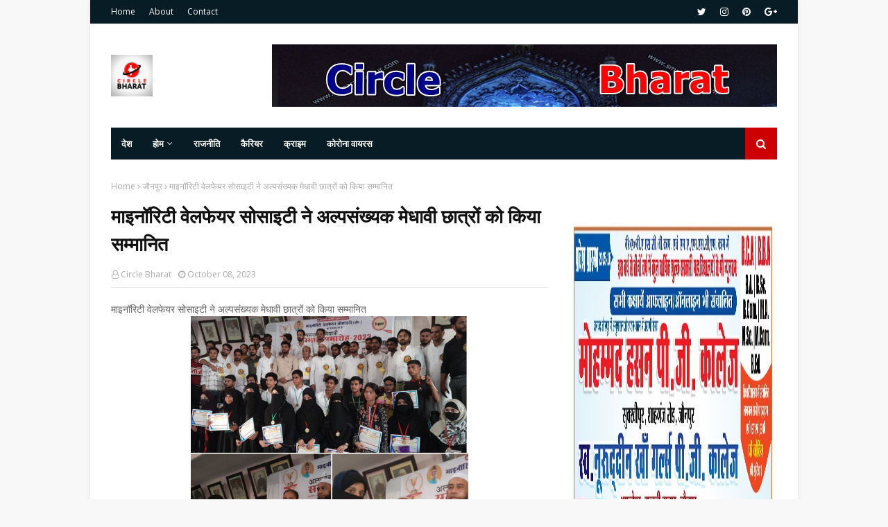

--- FILE ---
content_type: text/html; charset=utf-8
request_url: https://www.google.com/recaptcha/api2/aframe
body_size: 268
content:
<!DOCTYPE HTML><html><head><meta http-equiv="content-type" content="text/html; charset=UTF-8"></head><body><script nonce="L9uTKEzpn7MfgGpOGxTUvw">/** Anti-fraud and anti-abuse applications only. See google.com/recaptcha */ try{var clients={'sodar':'https://pagead2.googlesyndication.com/pagead/sodar?'};window.addEventListener("message",function(a){try{if(a.source===window.parent){var b=JSON.parse(a.data);var c=clients[b['id']];if(c){var d=document.createElement('img');d.src=c+b['params']+'&rc='+(localStorage.getItem("rc::a")?sessionStorage.getItem("rc::b"):"");window.document.body.appendChild(d);sessionStorage.setItem("rc::e",parseInt(sessionStorage.getItem("rc::e")||0)+1);localStorage.setItem("rc::h",'1769639903763');}}}catch(b){}});window.parent.postMessage("_grecaptcha_ready", "*");}catch(b){}</script></body></html>

--- FILE ---
content_type: text/javascript; charset=UTF-8
request_url: https://www.circlebharat.com/feeds/posts/default/-/jaunpur?alt=json-in-script&max-results=3&callback=jQuery112409990076813498054_1769639899484&_=1769639899485
body_size: 10445
content:
// API callback
jQuery112409990076813498054_1769639899484({"version":"1.0","encoding":"UTF-8","feed":{"xmlns":"http://www.w3.org/2005/Atom","xmlns$openSearch":"http://a9.com/-/spec/opensearchrss/1.0/","xmlns$blogger":"http://schemas.google.com/blogger/2008","xmlns$georss":"http://www.georss.org/georss","xmlns$gd":"http://schemas.google.com/g/2005","xmlns$thr":"http://purl.org/syndication/thread/1.0","id":{"$t":"tag:blogger.com,1999:blog-1180041026447592767"},"updated":{"$t":"2026-01-27T23:53:35.115-08:00"},"category":[{"term":"jaunpur"},{"term":"जौनपुर"},{"term":"up"},{"term":"Lucknow"},{"term":"corona"},{"term":"crime"},{"term":"politics"},{"term":"india"},{"term":"police"},{"term":"Varanasi"},{"term":"bjp"},{"term":"Allahabad"},{"term":"prayagraj"},{"term":"लखनऊ"},{"term":"congress"},{"term":"Kanpur"},{"term":"नई दिल्ली"},{"term":"प्रयागराज"},{"term":"ghazipur"},{"term":"new Delhi"},{"term":"sapa"},{"term":"azamgarh"},{"term":"samajwadi party"},{"term":"accident"},{"term":"encounter"},{"term":"akhilesh yadav"},{"term":"crime jaunpur"},{"term":"world"},{"term":"covid"},{"term":"agra"},{"term":"कानपुर"},{"term":"Mumbai"},{"term":"cm"},{"term":"sultanpur"},{"term":"मुरादाबाद"},{"term":"शाहगंज"},{"term":"lock down"},{"term":"mukhtar ansari"},{"term":"news"},{"term":"ayodhya"},{"term":"bahraich"},{"term":"mau"},{"term":"गोरखपुर"},{"term":"election"},{"term":"Accident Jaunpur"},{"term":"mp"},{"term":"sitapur"},{"term":"dm"},{"term":"kgmu"},{"term":"amethi"},{"term":"corona gorakhpur"},{"term":"yogi"},{"term":"jail"},{"term":"pratapgarh"},{"term":"up police"},{"term":"Bihar"},{"term":"Corona Varanasi"},{"term":"bulandshaher"},{"term":"corona prayagraj"},{"term":"hathras"},{"term":"sp"},{"term":"barabanki"},{"term":"hamirpur"},{"term":"muradabad"},{"term":"murder"},{"term":"unnav"},{"term":"bsp"},{"term":"malhani"},{"term":"Gorakhpur"},{"term":"balrampur"},{"term":"bhadethi kand"},{"term":"corona jaunpur"},{"term":"मेरठ"},{"term":"Accident  Jaunpur"},{"term":"mla"},{"term":"rape"},{"term":"अमरोहा"},{"term":"आगरा"},{"term":"कोलकाता"},{"term":"aimim"},{"term":"mathura"},{"term":"बुलंदशहर"},{"term":"balia"},{"term":"jamat"},{"term":"jaunpir"},{"term":"jaunput"},{"term":"Bhadohi"},{"term":"bareli"},{"term":"jamati"},{"term":"kaushambi"},{"term":"moradabad"},{"term":"अलीगढ़"},{"term":"Crime prayagraj"},{"term":"Patna"},{"term":"aap"},{"term":"jalaun"},{"term":"jaunour"},{"term":"पटना"},{"term":"सम्भल"},{"term":"हरदोई"},{"term":"Banda"},{"term":"Eid"},{"term":"chandauli"},{"term":"dhananjai singh"},{"term":"eta"},{"term":"film"},{"term":"kannauj"},{"term":"moharram"},{"term":"purvanchal"},{"term":"uttar pradesh"},{"term":"बहराइच"},{"term":"मुजफ्फरनगर"},{"term":"रामपुर"},{"term":"रायबरेली"},{"term":"वाराणसी"},{"term":"सुल्तानपुर"},{"term":"jaunpur up"},{"term":"merath"},{"term":"protest"},{"term":"rahul gandhi"},{"term":"rampur"},{"term":"tiger"},{"term":"uttarpradesh"},{"term":"दिल्ली"},{"term":"BSA"},{"term":"bhu"},{"term":"corona Lucknow"},{"term":"corona jaunpur up"},{"term":"covid-19"},{"term":"firozabad"},{"term":"noida"},{"term":"pm"},{"term":"priyanka gandhi"},{"term":"saharanpur"},{"term":"snake"},{"term":"train"},{"term":"yogi adityanath"},{"term":"मुम्बई"},{"term":"Accident Kerakat Jaunpur"},{"term":"Accident Prayagraj"},{"term":"Aligarh"},{"term":"Bollywood"},{"term":"China"},{"term":"Crime Gorakhpur"},{"term":"Nepal"},{"term":"apna dal"},{"term":"bulandshahar"},{"term":"corona gazipur"},{"term":"crime gazipur"},{"term":"dhananjay Singh"},{"term":"itava"},{"term":"mainpuri"},{"term":"modi"},{"term":"nrc"},{"term":"rajasthan"},{"term":"अमेठी"},{"term":"उन्नाव"},{"term":"सीतापुर"},{"term":"atik ahmad"},{"term":"bhadhoi"},{"term":"caa"},{"term":"court"},{"term":"fatehpur"},{"term":"ghaziabad"},{"term":"gonda"},{"term":"high court"},{"term":"jaumpur"},{"term":"lakhimpur"},{"term":"mahoba"},{"term":"muharram"},{"term":"muzaffarnagar"},{"term":"ncp"},{"term":"rail"},{"term":"raybareli"},{"term":"river"},{"term":"shamli"},{"term":"sonbhadra"},{"term":"uttrakhand"},{"term":"बागपत"},{"term":"भारत"},{"term":"ambedkarnagar"},{"term":"animal"},{"term":"arrest"},{"term":"basti"},{"term":"breaking news"},{"term":"corona India"},{"term":"corona azamgarh"},{"term":"crime varanasi"},{"term":"death"},{"term":"jhansi"},{"term":"lakhimpur khiri"},{"term":"love"},{"term":"mirzapur"},{"term":"sambhal"},{"term":"siraj mehdi"},{"term":"stf"},{"term":"video"},{"term":"vividh"},{"term":"yoga"},{"term":"अज़ादारी जौनपुर"},{"term":"उत्तर प्रदेश"},{"term":"जयपुर"},{"term":"बिहार"},{"term":"भोपाल"},{"term":"मछलीशहर"},{"term":"ललितपुर"},{"term":"Delhi"},{"term":"Jammu"},{"term":"Kolkata"},{"term":"Kota"},{"term":"North Korea"},{"term":"Shahganj"},{"term":"USA"},{"term":"bijli"},{"term":"board"},{"term":"chitrakoot"},{"term":"circle"},{"term":"circle bharat live"},{"term":"circle jaunpur"},{"term":"corona pratapgarh"},{"term":"corruption"},{"term":"covid 19"},{"term":"devariya"},{"term":"devband"},{"term":"don"},{"term":"dubai"},{"term":"forest"},{"term":"hadsa"},{"term":"ias"},{"term":"ips"},{"term":"iran"},{"term":"jaunpur जौनपुर"},{"term":"kushinagar"},{"term":"lathi charj"},{"term":"lion"},{"term":"lockdown"},{"term":"manipur"},{"term":"mulayam"},{"term":"mulayam singh yadav"},{"term":"naini"},{"term":"pakistan"},{"term":"parasnath yadav"},{"term":"pcs"},{"term":"pilibhit"},{"term":"poet"},{"term":"prayag raj"},{"term":"premi"},{"term":"pu"},{"term":"rpf"},{"term":"saudi Arabia"},{"term":"shahjahanpur"},{"term":"students"},{"term":"suspend"},{"term":"thunderstorms"},{"term":"transfer"},{"term":"wine"},{"term":"कोरोना"},{"term":"कौशांबी"},{"term":"जैनपुर"},{"term":"जौनपुर शाहगंज"},{"term":"देवरिया"},{"term":"बलरामपुर"},{"term":"बाँदा"},{"term":"बाराबंकी"},{"term":"बुलन्दशहर"},{"term":"रांची"},{"term":"सहारनपुर"},{"term":"#NationalUnemploymentDay"},{"term":"Accident Bhadhohi"},{"term":"Accident Lucknow"},{"term":"Accident Varanasi"},{"term":"Bihar Election"},{"term":"Crime Chandauli"},{"term":"Crime Lucknow"},{"term":"Crime Pratapgarh"},{"term":"Crime Uttar Pradesh"},{"term":"Crime azamgarh"},{"term":"Faizabad"},{"term":"Gujarat"},{"term":"JAUNPIUIR"},{"term":"Jaipur"},{"term":"Jaunpur Crime"},{"term":"Ramadan"},{"term":"abbas ansari"},{"term":"actor"},{"term":"afzal ansari"},{"term":"aircraft"},{"term":"ambedkar nagar"},{"term":"auraiyya"},{"term":"azadari"},{"term":"azam khan"},{"term":"bagpat"},{"term":"bahubali"},{"term":"bhadhohi"},{"term":"bhopal"},{"term":"bijnor"},{"term":"chehlum"},{"term":"corona Delhi"},{"term":"corona bhadohi"},{"term":"crime Bhadohi"},{"term":"cyclone"},{"term":"devaria"},{"term":"dog"},{"term":"earthquake"},{"term":"education"},{"term":"entertainment"},{"term":"fire"},{"term":"former"},{"term":"ghazipir"},{"term":"hardoi"},{"term":"hdfc"},{"term":"hospital"},{"term":"ig"},{"term":"jainpur"},{"term":"jaubpur"},{"term":"kanika"},{"term":"kasganj"},{"term":"lekhpal"},{"term":"live"},{"term":"madhya pradesh"},{"term":"majlis"},{"term":"malani"},{"term":"marriage"},{"term":"mlc"},{"term":"pgi"},{"term":"prauagraj"},{"term":"punjab"},{"term":"rayabareli"},{"term":"religion"},{"term":"rjd"},{"term":"rld"},{"term":"santkabirnagar"},{"term":"school"},{"term":"sex racket"},{"term":"shiv sena"},{"term":"social media"},{"term":"sonia gandhi"},{"term":"sonu sood"},{"term":"suicide jaunpur"},{"term":"sun"},{"term":"teacher"},{"term":"teachers"},{"term":"umakant yadav"},{"term":"univercity"},{"term":"university"},{"term":"unlock"},{"term":"unnat"},{"term":"us"},{"term":"आज़मगढ़"},{"term":"इटावा"},{"term":"इलाहाबाद"},{"term":"एस एम मासूम"},{"term":"औरैया"},{"term":"कन्नौज"},{"term":"कांग्रेस"},{"term":"केराकत"},{"term":"कोरोना न्यूज़"},{"term":"खेतासराय"},{"term":"गाजियाबाद"},{"term":"गाजीपुर"},{"term":"ग्रेटर नोएडा"},{"term":"जलालपुर"},{"term":"जौनपुत"},{"term":"जौनपुर अज़ादारी"},{"term":"तेलंगाना"},{"term":"दिल्ली कोरोना"},{"term":"देहरादून"},{"term":"नई दिल्ली\/जयपुर"},{"term":"नोएडा"},{"term":"प्रतापगढ़"},{"term":"फिरोजाबाद"},{"term":"बदायूं"},{"term":"बरेली"},{"term":"बांदा"},{"term":"बीजापुर"},{"term":"बेंगलुरु"},{"term":"मऊ"},{"term":"लखीमपुर"},{"term":"लखीमपुर खीरी"},{"term":"शामली"},{"term":"शाहगंज (जौनपुर)"},{"term":"शाहगंज जौनपुर"},{"term":"शाहजहांपुर"},{"term":"श्रीनगर"},{"term":"समाजवादी पार्टी"},{"term":"हमीरपुर"},{"term":"हादसा"},{"term":"Accident Azamgarh"},{"term":"Accident Fatehpur"},{"term":"Afghanistan attack"},{"term":"Ahmadabad"},{"term":"America"},{"term":"Amit shah"},{"term":"Atik Ahmed"},{"term":"Australia"},{"term":"Bangalore"},{"term":"Bijly"},{"term":"Corona Ambedkarnagar"},{"term":"Corona Medicine U. P."},{"term":"Corona Mirzapur"},{"term":"Corona Shravasti"},{"term":"Corona chandauli"},{"term":"Crime Agra"},{"term":"Crime Baliya"},{"term":"Crime Bhabohi"},{"term":"Crime Kerakat Jaunpur"},{"term":"Crime Lucknow U.P."},{"term":"Crime Lucknow Uttar Pradesh"},{"term":"Crime Mau Uttar Pradesh"},{"term":"Crime New Delhi"},{"term":"Crime Raebareli Uttar Pradesh"},{"term":"Crime Sonbhadra"},{"term":"Crime U.P. Gonda"},{"term":"Crime cyber sale jaunpur"},{"term":"Delhi U.P."},{"term":"Delhi-NCR"},{"term":"Indonesia"},{"term":"Jaunpur Accident"},{"term":"Jaunpur Malahni Election"},{"term":"Lucknow police"},{"term":"Malahni Election Jaunpur"},{"term":"Manila"},{"term":"Murder Gorakhpur"},{"term":"Murder Jaunpur"},{"term":"Murder Pratapgarh"},{"term":"Murder Prayagraj"},{"term":"Murder Varanasi"},{"term":"New York USA"},{"term":"Politics  Mathura"},{"term":"RBI"},{"term":"Railway UP"},{"term":"Ramnagar"},{"term":"SSP"},{"term":"Sucide Jaunpur"},{"term":"Surat"},{"term":"Sureri"},{"term":"Turkey"},{"term":"UAE"},{"term":"Uttar Pradesh Siddharth Nagar"},{"term":"Varanasi CM"},{"term":"Washington"},{"term":"Weather Update Uttar Pradesh"},{"term":"aag"},{"term":"abu asim azmi"},{"term":"accident UP"},{"term":"acp"},{"term":"actors"},{"term":"adg Agra"},{"term":"afzal ahmad"},{"term":"aims"},{"term":"airplane"},{"term":"ajit singh"},{"term":"allahabaf"},{"term":"allhabad"},{"term":"amar singh"},{"term":"ambedakarnagar"},{"term":"ameeq jamei"},{"term":"ameeque hamri"},{"term":"ameeque jamei"},{"term":"amitabh bachchan"},{"term":"amritsar"},{"term":"amroha"},{"term":"anirudha Singh"},{"term":"army"},{"term":"atank"},{"term":"atik"},{"term":"ats"},{"term":"auraiya"},{"term":"azam"},{"term":"baba"},{"term":"badau"},{"term":"baghpat"},{"term":"bahrain"},{"term":"bangal"},{"term":"bangladesh"},{"term":"bank"},{"term":"barely"},{"term":"bhadethi"},{"term":"bhadoi"},{"term":"bihar elections"},{"term":"bijnaur"},{"term":"bike"},{"term":"black fungus"},{"term":"blood donation"},{"term":"blood donors"},{"term":"bollywod"},{"term":"border"},{"term":"bp saroj"},{"term":"bridge"},{"term":"bsp mp"},{"term":"bulandashahar"},{"term":"bulandshahr"},{"term":"campaign"},{"term":"can"},{"term":"cancer"},{"term":"car"},{"term":"cbi"},{"term":"chaina"},{"term":"chehllum"},{"term":"chhatisgarh"},{"term":"chicken"},{"term":"children"},{"term":"chunar"},{"term":"cm yogi"},{"term":"cms"},{"term":"cobra"},{"term":"cocina"},{"term":"corona USA"},{"term":"corona badlapur jaunpur"},{"term":"corona crime jaunpur"},{"term":"corona new delhi"},{"term":"corona politics"},{"term":"corona siddharthnagar"},{"term":"corona update"},{"term":"corona vuhan"},{"term":"corons"},{"term":"crime Kanpur"},{"term":"crime haridwar"},{"term":"crime merath"},{"term":"crimw"},{"term":"crpf"},{"term":"dalit"},{"term":"dans"},{"term":"deshvidesh"},{"term":"devriya"},{"term":"dgp"},{"term":"dharmendra yadav"},{"term":"diesel"},{"term":"dios"},{"term":"dips"},{"term":"diwali"},{"term":"diwali2020"},{"term":"docters"},{"term":"dohra"},{"term":"dulha"},{"term":"e"},{"term":"editorial"},{"term":"egg"},{"term":"elections"},{"term":"electricity"},{"term":"elephant"},{"term":"eo"},{"term":"facebook"},{"term":"fansi"},{"term":"farmanabdi"},{"term":"farrukhabad"},{"term":"faug"},{"term":"fees"},{"term":"fish"},{"term":"flipkart"},{"term":"flood"},{"term":"fog"},{"term":"forener lady"},{"term":"gaingster"},{"term":"gaingvar"},{"term":"ganga"},{"term":"gas"},{"term":"gazipur"},{"term":"gazipur corona"},{"term":"gaziyabad"},{"term":"goat"},{"term":"gomti river"},{"term":"gorakhapur"},{"term":"gova"},{"term":"grahan update"},{"term":"gst"},{"term":"gudgav"},{"term":"gujrat"},{"term":"gwalior"},{"term":"hapud"},{"term":"haridwar"},{"term":"hariyana"},{"term":"haryana"},{"term":"health"},{"term":"health ministry"},{"term":"hen"},{"term":"hero"},{"term":"hindu army"},{"term":"history of jaunpur"},{"term":"holi"},{"term":"home gard"},{"term":"hot spot"},{"term":"hotspot"},{"term":"imam husain"},{"term":"imarti"},{"term":"indaur"},{"term":"independence day"},{"term":"iraq"},{"term":"islamabad pakistan"},{"term":"jaaunpur"},{"term":"jabalpur"},{"term":"jamaat"},{"term":"jaunpur shahnavaz"},{"term":"jaunpur.शाहगंज"},{"term":"jaunpuur"},{"term":"jaunur"},{"term":"javed akhtar"},{"term":"javed siddiki"},{"term":"javed siddiqi"},{"term":"jaya"},{"term":"jdu"},{"term":"jharkhand"},{"term":"journalist"},{"term":"kalyani"},{"term":"karbla"},{"term":"kashmir"},{"term":"kerakat jaunpur"},{"term":"keral"},{"term":"kidnaip"},{"term":"korona"},{"term":"kudrat ka kahar"},{"term":"ladies"},{"term":"lady"},{"term":"lalayi"},{"term":"lalitpur uttar pradesh"},{"term":"lalji tondon"},{"term":"latest"},{"term":"lathicharj"},{"term":"lift"},{"term":"line main"},{"term":"lions club"},{"term":"luvknow"},{"term":"mafiya"},{"term":"maharashtra"},{"term":"makhan"},{"term":"malhanai"},{"term":"mango"},{"term":"mansun"},{"term":"mata prasad"},{"term":"maula ali"},{"term":"maulana kalbe javad"},{"term":"maulana kalbe jawad"},{"term":"mausam"},{"term":"may"},{"term":"mayawati"},{"term":"mazdur"},{"term":"medanta"},{"term":"medanta hospital"},{"term":"medical college"},{"term":"meerut"},{"term":"minister"},{"term":"moharrm"},{"term":"monkey"},{"term":"most wanted"},{"term":"mugalsaray"},{"term":"muhamdabad"},{"term":"mungrabad shahpurJaunpur"},{"term":"nadim javed"},{"term":"nafis ahmad"},{"term":"narendra modi"},{"term":"naresh uttam"},{"term":"navazuddin"},{"term":"news Delhi"},{"term":"nitish kumar"},{"term":"nsg"},{"term":"odisha"},{"term":"omprakash rajbhar"},{"term":"on"},{"term":"oxygen"},{"term":"pac"},{"term":"pahalagam"},{"term":"panchayat chunav"},{"term":"petrol"},{"term":"poling"},{"term":"politics bjp"},{"term":"politics samajwadi party"},{"term":"pravasi mazdur"},{"term":"prayagaraj"},{"term":"prayaraj"},{"term":"praygraj"},{"term":"press"},{"term":"prime minister"},{"term":"pubg"},{"term":"rahasya"},{"term":"rahul"},{"term":"raibareli"},{"term":"rail minister"},{"term":"rajnath singh"},{"term":"ramdev"},{"term":"ramvilas paswan"},{"term":"ramzan"},{"term":"rat"},{"term":"ravi kishan"},{"term":"raybreli"},{"term":"raypur"},{"term":"red zone"},{"term":"rev party"},{"term":"riyad"},{"term":"ropad"},{"term":"shahabuddin"},{"term":"sharabi"},{"term":"sharad pavar"},{"term":"shivpal yadav"},{"term":"shravasti"},{"term":"shrinagar"},{"term":"sidharthnagar"},{"term":"sirf"},{"term":"sport"},{"term":"ssp office"},{"term":"student"},{"term":"students leaders"},{"term":"sucide"},{"term":"sunday"},{"term":"sushant"},{"term":"sushant rajput"},{"term":"swami agnivesh"},{"term":"syclone"},{"term":"tamilnadu"},{"term":"teacher's"},{"term":"telangana"},{"term":"tiddi"},{"term":"tiktak"},{"term":"top story"},{"term":"trailor"},{"term":"tundla"},{"term":"ul"},{"term":"un lock-2"},{"term":"union"},{"term":"unity"},{"term":"unnaw"},{"term":"update WHO"},{"term":"vaccine"},{"term":"vairal"},{"term":"varanadi"},{"term":"varanasi #NationalUnemploymentDay"},{"term":"ventileter"},{"term":"virodh"},{"term":"viron"},{"term":"waqf board"},{"term":"wasim rizvi"},{"term":"web parchar"},{"term":"who"},{"term":"who world report corona"},{"term":"whoishusain"},{"term":"with"},{"term":"women"},{"term":"zahid beg"},{"term":"zoo"},{"term":"अंबेडकरनगर"},{"term":"अमृतसर"},{"term":"अमेरिका"},{"term":"अम्बेडकरनगर"},{"term":"अयोध्या"},{"term":"अलीगढ़"},{"term":"अहमदाबाद"},{"term":"आजमगढ़"},{"term":"आजमगढ़"},{"term":"इंडिया"},{"term":"इमाम हुसैन"},{"term":"ईद"},{"term":"उज्जैन"},{"term":"उत्तर प्रदेश सरकार"},{"term":"एटा"},{"term":"कर्नाटक"},{"term":"कलयुगी बेटा"},{"term":"कासगंज"},{"term":"कुशीनगर"},{"term":"कोरोना अपडेट"},{"term":"कोरोना दिल्ली"},{"term":"खुटहन"},{"term":"खुटहन जौनपुर"},{"term":"गजसिंह"},{"term":"गोंडा"},{"term":"चंदौली"},{"term":"चित्तूर"},{"term":"छत्तीसगढ़ बोर्ड रिजल्ट"},{"term":"जम्मू"},{"term":"जम्मू कश्मीर"},{"term":"जालंधर"},{"term":"जूनियर"},{"term":"जौनपुट"},{"term":"जौनपुर up"},{"term":"झारखंड"},{"term":"टोक्यो"},{"term":"ट्रेन"},{"term":"नई दिल्ली\/गाज़ियाबाद"},{"term":"नई दिल्ली\/जम्मू"},{"term":"नैनीताल"},{"term":"पश्चिम बंगाल"},{"term":"पाकिस्तान"},{"term":"पीलीभीत"},{"term":"पूर्वी चंपारण"},{"term":"पेट्रोल डीज़ल"},{"term":"प्रतापगढ़"},{"term":"फर्रुखाबाद"},{"term":"फसल"},{"term":"फूलपुर"},{"term":"बक्सर"},{"term":"बदायू"},{"term":"बांग्लादेश"},{"term":"बाबतपुर वाराणसी"},{"term":"बेंगलुरू"},{"term":"बैंगलोर"},{"term":"भाजपा"},{"term":"भारत चीन विवाद"},{"term":"मऊ यूपी"},{"term":"मथुरा"},{"term":"मध्यप्रदेश"},{"term":"महराजगंज"},{"term":"महोबा"},{"term":"मुजफ्फरपुर"},{"term":"मुफ्तीगंज"},{"term":"मुज़फ्फरनगर"},{"term":"मैनपुरी"},{"term":"मौसम कौशांबी"},{"term":"मड़ियाहूं"},{"term":"यूपी"},{"term":"योग अंतराष्ट्रीय दिवस 2020"},{"term":"रमजान jaunpur up"},{"term":"राजस्थान"},{"term":"लखनऊ moradabad"},{"term":"लखीमपुरखीरी"},{"term":"लेह"},{"term":"लेह भारत चीन विवाद"},{"term":"वाराणासी"},{"term":"वाशिंगटन"},{"term":"वैशाली"},{"term":"शाहंगज तहसील"},{"term":"समस्तीपुर"},{"term":"सरकारी नौकरी"},{"term":"साइक्लोन"},{"term":"सिकरारा"},{"term":"सिद्धार्थनगर"},{"term":"सुकमा"},{"term":"सूरत"},{"term":"हाथरस"},{"term":"हापुड़\/गढ़मुक्तेश्वर"},{"term":"हापुड़"},{"term":"हैदराबाद कोरोना"},{"term":"ग़ाज़ीपुर\/ लखनऊ"}],"title":{"type":"text","$t":"Circle Bharat "},"subtitle":{"type":"html","$t":"Circle Bharat news"},"link":[{"rel":"http://schemas.google.com/g/2005#feed","type":"application/atom+xml","href":"https:\/\/www.circlebharat.com\/feeds\/posts\/default"},{"rel":"self","type":"application/atom+xml","href":"https:\/\/www.blogger.com\/feeds\/1180041026447592767\/posts\/default\/-\/jaunpur?alt=json-in-script\u0026max-results=3"},{"rel":"alternate","type":"text/html","href":"https:\/\/www.circlebharat.com\/search\/label\/jaunpur"},{"rel":"hub","href":"http://pubsubhubbub.appspot.com/"},{"rel":"next","type":"application/atom+xml","href":"https:\/\/www.blogger.com\/feeds\/1180041026447592767\/posts\/default\/-\/jaunpur\/-\/jaunpur?alt=json-in-script\u0026start-index=4\u0026max-results=3"}],"author":[{"name":{"$t":"Circle Bharat"},"uri":{"$t":"http:\/\/www.blogger.com\/profile\/07170411669187970252"},"email":{"$t":"noreply@blogger.com"},"gd$image":{"rel":"http://schemas.google.com/g/2005#thumbnail","width":"16","height":"16","src":"https:\/\/img1.blogblog.com\/img\/b16-rounded.gif"}}],"generator":{"version":"7.00","uri":"http://www.blogger.com","$t":"Blogger"},"openSearch$totalResults":{"$t":"7339"},"openSearch$startIndex":{"$t":"1"},"openSearch$itemsPerPage":{"$t":"3"},"entry":[{"id":{"$t":"tag:blogger.com,1999:blog-1180041026447592767.post-7821145982469240897"},"published":{"$t":"2026-01-25T22:07:47.606-08:00"},"updated":{"$t":"2026-01-25T22:08:00.185-08:00"},"category":[{"scheme":"http://www.blogger.com/atom/ns#","term":"jaunpur"}],"title":{"type":"text","$t":"शिया इंटर कॉलेज में धूमधाम से मनाया गया गणतंत्र दिवस"},"content":{"type":"html","$t":"\u003Cdiv\u003E\u003Cb\u003E\u003Ci\u003E\u003Cdiv class=\"separator\" style=\"clear: both; text-align: center;\"\u003E\n  \u003Ca href=\"https:\/\/blogger.googleusercontent.com\/img\/a\/AVvXsEgf3vPgcTTsBul3wMHAI5U-tfjbM3JU_K0cGWFG0Nf96NMgy_5sd4ak035BplhSjxxnN-3kTTha_DZkQJPtKsonCZO0Dh7lLD4hVZTHzSNrniN8mKNxPGXNQKPlSv6QTGWqh56WEoH0vHyCsVbYuPTwjv5m8i1-wIqFrZA-KkjJhxct2JygpvNrClTPqs38\" imageanchor=\"1\" style=\"margin-left: 1em; margin-right: 1em;\"\u003E\n    \u003Cimg border=\"0\"   src=\"https:\/\/blogger.googleusercontent.com\/img\/a\/AVvXsEgf3vPgcTTsBul3wMHAI5U-tfjbM3JU_K0cGWFG0Nf96NMgy_5sd4ak035BplhSjxxnN-3kTTha_DZkQJPtKsonCZO0Dh7lLD4hVZTHzSNrniN8mKNxPGXNQKPlSv6QTGWqh56WEoH0vHyCsVbYuPTwjv5m8i1-wIqFrZA-KkjJhxct2JygpvNrClTPqs38\" width=\"400\"\u003E\n  \u003C\/a\u003E\n\u003C\/div\u003E\u003Cbr\u003E\u003C\/i\u003E\u003C\/b\u003E\u003C\/div\u003E\u003Cdiv\u003E\u003Cb\u003E\u003Ci\u003Eशिया इंटर कॉलेज में धूमधाम से मनाया गया गणतंत्र दिवस\u003C\/i\u003E\u003C\/b\u003E\u003C\/div\u003E\u003Cdiv\u003Eजौनपुर। गणतंत्र दिवस के अवसर पर शिया इंटर कॉलेज परिसर में देशभक्ति और उत्साह का माहौल देखने को मिला। इस अवसर पर कॉलेज के प्रबन्धक नजमुल हसन नजमी ने ध्वजारोहण किया। ध्वजारोहण के बाद राष्ट्रगान गाया गया, जिससे पूरा वातावरण राष्ट्रप्रेम से ओतप्रोत हो गया।\u003C\/div\u003E\u003Cdiv\u003Eकार्यक्रम में बोर्ड ऑफ ट्रस्टी के सदस्य शमशीर हसन, प्रधानाचार्य डॉ अलमदार नज़र, अल्लामा बिलाल हसनैन सहित शिक्षकगण, कर्मचारी एवं छात्र-छात्राएँ उपस्थित रहीं। सभी ने देश की एकता, अखंडता और संविधान के मूल्यों के प्रति अपनी प्रतिबद्धता दोहराई।\u003C\/div\u003E\u003Cdiv\u003Eअपने उद्बोधन में प्रबन्धक नजमुल हसन नजमी ने आज़ादी के दीवानों को नमन करते हुए उनके बलिदान और शहादत को याद किया। उन्होंने कहा कि देश को आज़ादी दिलाने में अनगिनत वीर सपूतों ने अपने प्राणों की आहुति दी, जिनके संघर्ष और त्याग के कारण आज हम एक स्वतंत्र और लोकतांत्रिक देश में सांस ले रहे हैं। उन्होंने विद्यार्थियों से संविधान की मर्यादाओं का पालन करने, शिक्षा के साथ-साथ नैतिक मूल्यों को अपनाने और देश सेवा के लिए सदैव तत्पर रहने का आह्वान किया , कार्यक्रम का समापन राष्ट्रगीत के साथ किया गया।\u003C\/div\u003E"},"link":[{"rel":"replies","type":"application/atom+xml","href":"https:\/\/www.circlebharat.com\/feeds\/7821145982469240897\/comments\/default","title":"Post Comments"},{"rel":"replies","type":"text/html","href":"https:\/\/www.circlebharat.com\/2026\/01\/blog-post_25.html#comment-form","title":"0 Comments"},{"rel":"edit","type":"application/atom+xml","href":"https:\/\/www.blogger.com\/feeds\/1180041026447592767\/posts\/default\/7821145982469240897"},{"rel":"self","type":"application/atom+xml","href":"https:\/\/www.blogger.com\/feeds\/1180041026447592767\/posts\/default\/7821145982469240897"},{"rel":"alternate","type":"text/html","href":"https:\/\/www.circlebharat.com\/2026\/01\/blog-post_25.html","title":"शिया इंटर कॉलेज में धूमधाम से मनाया गया गणतंत्र दिवस"}],"author":[{"name":{"$t":"Circle Bharat"},"uri":{"$t":"http:\/\/www.blogger.com\/profile\/07170411669187970252"},"email":{"$t":"noreply@blogger.com"},"gd$image":{"rel":"http://schemas.google.com/g/2005#thumbnail","width":"16","height":"16","src":"https:\/\/img1.blogblog.com\/img\/b16-rounded.gif"}}],"media$thumbnail":{"xmlns$media":"http://search.yahoo.com/mrss/","url":"https:\/\/blogger.googleusercontent.com\/img\/a\/AVvXsEgf3vPgcTTsBul3wMHAI5U-tfjbM3JU_K0cGWFG0Nf96NMgy_5sd4ak035BplhSjxxnN-3kTTha_DZkQJPtKsonCZO0Dh7lLD4hVZTHzSNrniN8mKNxPGXNQKPlSv6QTGWqh56WEoH0vHyCsVbYuPTwjv5m8i1-wIqFrZA-KkjJhxct2JygpvNrClTPqs38=s72-c","height":"72","width":"72"},"thr$total":{"$t":"0"}},{"id":{"$t":"tag:blogger.com,1999:blog-1180041026447592767.post-8548511433058592073"},"published":{"$t":"2026-01-23T08:42:37.731-08:00"},"updated":{"$t":"2026-01-23T08:42:54.291-08:00"},"category":[{"scheme":"http://www.blogger.com/atom/ns#","term":"jaunpur"}],"title":{"type":"text","$t":"जौनपुर में ब्लैकआउट मॉक ड्रिल सफल, 10 मिनट तक रहा पूर्ण प्रकाश प्रतिबंध"},"content":{"type":"html","$t":"\u003Cdiv\u003E\u003Cb\u003E\u003Ci\u003E\u003Cdiv class=\"separator\" style=\"clear: both; text-align: center;\"\u003E\n  \u003Ca href=\"https:\/\/blogger.googleusercontent.com\/img\/a\/AVvXsEiNRna85gICsx6n9wRwgxP21m6qqVRgWQLMCRQWYTA3URgp_Z7SxAJCaAnj-hV65YOy2tYrdW-L96bhHrPAGee7Z_f8e8MEVRlQT35039HKapPNXtnczd9jiKeC6KP2o8Yz9aaCvcFjfgPhqxuwH7vy9aylsq4mHf6QbTYa_9_9tPnygZdmVgnTk6d7Zq75\" imageanchor=\"1\" style=\"margin-left: 1em; margin-right: 1em;\"\u003E\n    \u003Cimg border=\"0\"   src=\"https:\/\/blogger.googleusercontent.com\/img\/a\/AVvXsEiNRna85gICsx6n9wRwgxP21m6qqVRgWQLMCRQWYTA3URgp_Z7SxAJCaAnj-hV65YOy2tYrdW-L96bhHrPAGee7Z_f8e8MEVRlQT35039HKapPNXtnczd9jiKeC6KP2o8Yz9aaCvcFjfgPhqxuwH7vy9aylsq4mHf6QbTYa_9_9tPnygZdmVgnTk6d7Zq75\" width=\"400\"\u003E\n  \u003C\/a\u003E\n\u003C\/div\u003E\u003Cbr\u003E\u003C\/i\u003E\u003C\/b\u003E\u003C\/div\u003E\u003Cdiv\u003E\u003Cb\u003E\u003Ci\u003Eजौनपुर में ब्लैकआउट मॉक ड्रिल सफल, 10 मिनट तक रहा पूर्ण प्रकाश प्रतिबंध\u003C\/i\u003E\u003C\/b\u003E\u003C\/div\u003E\u003Cdiv\u003E\u003Cbr\u003E\u003C\/div\u003E\u003Cdiv\u003Eजौनपुर । सिविल डिफेंस द्वारा हवाई हमले जैसी आपात परिस्थितियों में जन-सुरक्षा सुनिश्चित करने के उद्देश्य से शुक्रवार को पुलिस लाइन मैदान में ब्लैकआउट मॉक ड्रिल का सफल आयोजन किया गया। यह अभ्यास सायं 6 बजे से 6:10 बजे तक चला, जिसके दौरान कलेक्ट्रेट क्षेत्र, पुलिस लाइन सहित पूरे शहर में पूर्ण प्रकाश प्रतिबंध रखा गया।\u003C\/div\u003E\u003Cdiv\u003Eब्लैकआउट का उद्देश्य आपात स्थिति में महत्वपूर्ण प्रतिष्ठानों, आवासीय क्षेत्रों, सड़कों एवं आम नागरिकों की सुरक्षा सुनिश्चित करना था। इस दौरान विद्युत आपूर्ति बंद रखकर बचाव एवं आपातकालीन व्यवस्थाओं का अभ्यास और प्रदर्शन किया गया। मॉक ड्रिल सिविल डिफेंस कोर जौनपुर एवं प्रशासन के सहयोग से संपन्न हुई।\u003C\/div\u003E\u003Cdiv\u003E\u003Cdiv class=\"separator\" style=\"clear: both; text-align: center;\"\u003E\n  \u003Ca href=\"https:\/\/blogger.googleusercontent.com\/img\/a\/AVvXsEj6K3RVHZe1vtLrImJCdri3vGvSm0M9S4DSmJ7imTWtCV7mXiGYx3g0zZS82vxqVvUuGjwcGNQfDrHsspmXZ3nHiwxzPRkmmxqabbzUJ9Ek0lWotzmWEhszasoXPUDxCa45D947tQE8Ud3PKufHGrwPb7UTiMMWn4qn9rxhhFEhQOol58AG0cDfpPSHpRth\" imageanchor=\"1\" style=\"margin-left: 1em; margin-right: 1em;\"\u003E\n    \u003Cimg border=\"0\"   src=\"https:\/\/blogger.googleusercontent.com\/img\/a\/AVvXsEj6K3RVHZe1vtLrImJCdri3vGvSm0M9S4DSmJ7imTWtCV7mXiGYx3g0zZS82vxqVvUuGjwcGNQfDrHsspmXZ3nHiwxzPRkmmxqabbzUJ9Ek0lWotzmWEhszasoXPUDxCa45D947tQE8Ud3PKufHGrwPb7UTiMMWn4qn9rxhhFEhQOol58AG0cDfpPSHpRth\" width=\"400\"\u003E\n  \u003C\/a\u003E\n\u003C\/div\u003E\u003Cbr\u003E\u003C\/div\u003E\u003Cdiv\u003Eप्रशासन द्वारा पूर्व में ही नागरिकों, प्रतिष्ठानों एवं कार्यालयों से अपील की गई थी कि निर्धारित समयावधि में सभी प्रकार की लाइटें बंद रखें। नागरिकों को घरों में ही रहने, टॉर्च, मोबाइल फ्लैश, माचिस का प्रयोग न करने, धूम्रपान से बचने तथा बाहर निकलने की स्थिति में सावधानी बरतने के निर्देश दिए गए थे। जहां से प्रकाश बाहर निकल रहा था, उसे काले कागज से ढकने की सलाह दी गई।\u003C\/div\u003E\u003Cdiv\u003Eयह अभ्यास सिविल डिफेंस वार्डनों की सहायता से संचालित किया गया, जिसका उद्देश्य युद्ध अथवा हवाई हमले जैसी विषम परिस्थितियों में ब्लैकआउट के प्रति जन-जागरूकता बढ़ाना था। प्रशासन ने नागरिकों से शांति बनाए रखने और अभ्यास को सफल बनाने में सहयोग की अपील की।\u003C\/div\u003E\u003Cdiv\u003Eमॉक ड्रिल के दौरान उपस्थित जिलाधिकारी\/नियंत्रक नागरिक सुरक्षा डॉ. दिनेश चंद्र ने कहा कि आज नेताजी सुभाष चंद्र बोस की जयंती है, जिसे पराक्रम दिवस के रूप में मनाया जाता है। इसी अवसर पर यह मॉक ड्रिल आयोजित की गई, ताकि आपात परिस्थितियों में आवश्यक तैयारियों और समन्वय का अभ्यास किया जा सके। उन्होंने भूतपूर्व सैनिकों की सक्रिय सहभागिता की सराहना करते हुए कहा कि उनके अनुभव से नागरिक सुरक्षा को नई दिशा मिलती है।\u003C\/div\u003E\u003Cdiv\u003Eचीफ वार्डन नागरिक सुरक्षा डॉ. मनोज वत्स ने बताया कि मॉक ड्रिल के लिए स्वयंसेवकों एवं संबंधित विभागों को पूर्व में आवश्यक दिशा-निर्देश दिए गए थे, जिसके चलते अभ्यास सफल रहा।\u003C\/div\u003E\u003Cdiv\u003Eमॉक ड्रिल में मुख्य विकास अधिकारी ध्रुव खाड़िया, एडीएम वित्त एवं राजस्व परमानंद झा, सिटी मजिस्ट्रेट\/उप नियंत्रक नागरिक सुरक्षा इंद्र नंदन सिंह, सीओ सिटी आईपीएस गोल्डी गुप्ता, मेजर भूपिंदर सिंह, सीओ सदर देवेश सिंह, सूचनाधिकारी मनोकामना राय सहित अग्निशमन, विद्युत, स्वास्थ्य, परिवहन, पुलिस विभाग, आपदा मित्र एवं अन्य अधिकारी-कर्मचारी उपस्थित रहे।\u003C\/div\u003E"},"link":[{"rel":"replies","type":"application/atom+xml","href":"https:\/\/www.circlebharat.com\/feeds\/8548511433058592073\/comments\/default","title":"Post Comments"},{"rel":"replies","type":"text/html","href":"https:\/\/www.circlebharat.com\/2026\/01\/10.html#comment-form","title":"0 Comments"},{"rel":"edit","type":"application/atom+xml","href":"https:\/\/www.blogger.com\/feeds\/1180041026447592767\/posts\/default\/8548511433058592073"},{"rel":"self","type":"application/atom+xml","href":"https:\/\/www.blogger.com\/feeds\/1180041026447592767\/posts\/default\/8548511433058592073"},{"rel":"alternate","type":"text/html","href":"https:\/\/www.circlebharat.com\/2026\/01\/10.html","title":"जौनपुर में ब्लैकआउट मॉक ड्रिल सफल, 10 मिनट तक रहा पूर्ण प्रकाश प्रतिबंध"}],"author":[{"name":{"$t":"Circle Bharat"},"uri":{"$t":"http:\/\/www.blogger.com\/profile\/07170411669187970252"},"email":{"$t":"noreply@blogger.com"},"gd$image":{"rel":"http://schemas.google.com/g/2005#thumbnail","width":"16","height":"16","src":"https:\/\/img1.blogblog.com\/img\/b16-rounded.gif"}}],"media$thumbnail":{"xmlns$media":"http://search.yahoo.com/mrss/","url":"https:\/\/blogger.googleusercontent.com\/img\/a\/AVvXsEiNRna85gICsx6n9wRwgxP21m6qqVRgWQLMCRQWYTA3URgp_Z7SxAJCaAnj-hV65YOy2tYrdW-L96bhHrPAGee7Z_f8e8MEVRlQT35039HKapPNXtnczd9jiKeC6KP2o8Yz9aaCvcFjfgPhqxuwH7vy9aylsq4mHf6QbTYa_9_9tPnygZdmVgnTk6d7Zq75=s72-c","height":"72","width":"72"},"thr$total":{"$t":"0"}},{"id":{"$t":"tag:blogger.com,1999:blog-1180041026447592767.post-2815704404043065427"},"published":{"$t":"2026-01-22T10:01:39.224-08:00"},"updated":{"$t":"2026-01-22T10:22:17.642-08:00"},"category":[{"scheme":"http://www.blogger.com/atom/ns#","term":"jaunpur"}],"title":{"type":"text","$t":"इमाम हुसैन अलैहिस्सलाम की विलादत पर सजी अकीदत की महफ़िल"},"content":{"type":"html","$t":"\u003Cdiv\u003E\u003Cb\u003E\u003Ci\u003E\u003Cdiv\u003E\n  \u003Ca href=\"https:\/\/blogger.googleusercontent.com\/img\/a\/AVvXsEjHYQp8O90ZR1m7EsyVsj6Y0RxWuHLFv__XFMsklYEoaJlL7ikHZ-0S_nAjxu5Smn7Kz03KMnef4bZyoNAEjVi3RVVEaM1SEbFk8w2cB_f62hvNdE5-7Rje1sdHX_KlFYwYlYTZjrs0ErcISyQ-Les9XJG-bRcD7KDv60aCh_VLfyFozbPNLbhHfcdSzpqz\"\u003E\n    \u003Cimg border=\"0\" src=\"https:\/\/blogger.googleusercontent.com\/img\/a\/AVvXsEjHYQp8O90ZR1m7EsyVsj6Y0RxWuHLFv__XFMsklYEoaJlL7ikHZ-0S_nAjxu5Smn7Kz03KMnef4bZyoNAEjVi3RVVEaM1SEbFk8w2cB_f62hvNdE5-7Rje1sdHX_KlFYwYlYTZjrs0ErcISyQ-Les9XJG-bRcD7KDv60aCh_VLfyFozbPNLbhHfcdSzpqz\" width=\"400\"\u003E\n  \u003C\/a\u003E\n\u003C\/div\u003E\u003Cbr\u003E\u003C\/i\u003E\u003C\/b\u003E\u003C\/div\u003E\u003Cdiv\u003E\u003Cb\u003E\u003Ci\u003Eइमाम हुसैन अलैहिस्सलाम की विलादत पर सजी अकीदत की महफ़िल\u003C\/i\u003E\u003C\/b\u003E\u003C\/div\u003E\u003Cdiv\u003Eजौनपुर । हज़रत इमाम हुसैन अलैहिस्सलाम की विलादत के पावन अवसर पर खुटहन थाना क्षेत्र के शेखपुर गांव स्थित रौज़ा-ए-इमाम हुसैन अलैहिस्सलाम पर भव्य रूप से जश्ने सफ़ीनतुननिज़ात का आयोजन किया गया। इस मौके पर अकीदतमंदों की बड़ी मौजूदगी के बीच पूरी फिज़ा इमाम हुसैन अलैहिस्सलाम की मोहब्बत और ज़िक्र से गूंज उठी।\u003C\/div\u003E\u003Cdiv\u003Eमहफ़िल की अध्यक्षता मौलाना शाज़ान ज़ैदी ने की, जबकि हदीसे किसा की तिलावत मौलाना अहमद हसन खान द्वारा किया गया , उनके कलाम ने मौजूद श्रोताओं को भावविभोर कर दिया।\u003C\/div\u003E\u003Cdiv\u003Eमहफ़िल को ख़िताब करते हुए हज़रत मौलाना अम्बर अब्बास खान ने इमाम हुसैन अलैहिस्सलाम की पाक सीरत पर विस्तार से रोशनी डाली, उन्होंने कहा कि इमाम हुसैन अलैहिस्सलाम की ज़िन्दगी इंसाफ़, सब्र, क़ुर्बानी और हक़ के लिए डटकर खड़े होने का पैग़ाम देती है । उन्होंने लोगों से अपील की कि वे इमाम हुसैन अलैहिस्सलाम के पदचिन्हों पर चलते हुए समाज में अमन, भाईचारा और इंसानियत को मज़बूत करें ।\u003C\/div\u003E\u003Cdiv\u003Eमहफ़िल में शायरी का भी ख़ास आयोजन रहा, जिसमें तनवीर जौनपुरी, फहमी इमामपुरी , रोमान इमामपुरी ,गुलफाम इमामपुरी ,अबुजर गौसपुरी , रेहान इमामपुरी , अर्शी इमामपुरी , सलमान जौनपुरी , तालिब जौनपुरी, हसन जौनपुरी सहित अन्य शायरों ने बारगाहे इमाम में नज़राना-ए-अक़ीदत पेश कर माहौल को और भी रूहानी बना दिया।\u003C\/div\u003E\u003Cdiv\u003Eकार्यक्रम का सफल संचालन अल्लामा बिलाल हसनैन ने किया, जिन्होंने पूरी महफ़िल को खूबसूरती के साथ आगे बढ़ाया।\u003C\/div\u003E\u003Cdiv\u003Eइस अवसर पर अली हैदर , कल्बे हसन ,शुजा साहब , शबाब हैदर , मोहम्मद अब्बास, मोहम्मद ज़फर , समर , शहनशाह हैदर सहित बड़ी संख्या में अकीदतमंद और क्षेत्रीय लोग मौजूद रहे। अंत में मुल्क में अमन-चैन, भाईचारे और खुशहाली की दुआ के साथ महफ़िल का समापन किया गया।\u003C\/div\u003E\u003Cdiv\u003Eमहफ़िल के समापन पर आयोजक मोहहमद ज़फर एवं मोहम्मद अब्बास ने आये हुए मोमनीन का शुक्रिया अदा किया ।\u003C\/div\u003E"},"link":[{"rel":"replies","type":"application/atom+xml","href":"https:\/\/www.circlebharat.com\/feeds\/2815704404043065427\/comments\/default","title":"Post Comments"},{"rel":"replies","type":"text/html","href":"https:\/\/www.circlebharat.com\/2026\/01\/blog-post_22.html#comment-form","title":"0 Comments"},{"rel":"edit","type":"application/atom+xml","href":"https:\/\/www.blogger.com\/feeds\/1180041026447592767\/posts\/default\/2815704404043065427"},{"rel":"self","type":"application/atom+xml","href":"https:\/\/www.blogger.com\/feeds\/1180041026447592767\/posts\/default\/2815704404043065427"},{"rel":"alternate","type":"text/html","href":"https:\/\/www.circlebharat.com\/2026\/01\/blog-post_22.html","title":"इमाम हुसैन अलैहिस्सलाम की विलादत पर सजी अकीदत की महफ़िल"}],"author":[{"name":{"$t":"Circle Bharat"},"uri":{"$t":"http:\/\/www.blogger.com\/profile\/07170411669187970252"},"email":{"$t":"noreply@blogger.com"},"gd$image":{"rel":"http://schemas.google.com/g/2005#thumbnail","width":"16","height":"16","src":"https:\/\/img1.blogblog.com\/img\/b16-rounded.gif"}}],"media$thumbnail":{"xmlns$media":"http://search.yahoo.com/mrss/","url":"https:\/\/blogger.googleusercontent.com\/img\/a\/AVvXsEjHYQp8O90ZR1m7EsyVsj6Y0RxWuHLFv__XFMsklYEoaJlL7ikHZ-0S_nAjxu5Smn7Kz03KMnef4bZyoNAEjVi3RVVEaM1SEbFk8w2cB_f62hvNdE5-7Rje1sdHX_KlFYwYlYTZjrs0ErcISyQ-Les9XJG-bRcD7KDv60aCh_VLfyFozbPNLbhHfcdSzpqz=s72-c","height":"72","width":"72"},"thr$total":{"$t":"0"}}]}});

--- FILE ---
content_type: text/javascript; charset=UTF-8
request_url: https://www.circlebharat.com/feeds/posts/default/-/corona?alt=json-in-script&max-results=3&callback=jQuery112409990076813498054_1769639899480&_=1769639899481
body_size: 9662
content:
// API callback
jQuery112409990076813498054_1769639899480({"version":"1.0","encoding":"UTF-8","feed":{"xmlns":"http://www.w3.org/2005/Atom","xmlns$openSearch":"http://a9.com/-/spec/opensearchrss/1.0/","xmlns$blogger":"http://schemas.google.com/blogger/2008","xmlns$georss":"http://www.georss.org/georss","xmlns$gd":"http://schemas.google.com/g/2005","xmlns$thr":"http://purl.org/syndication/thread/1.0","id":{"$t":"tag:blogger.com,1999:blog-1180041026447592767"},"updated":{"$t":"2026-01-27T23:53:35.115-08:00"},"category":[{"term":"jaunpur"},{"term":"जौनपुर"},{"term":"up"},{"term":"Lucknow"},{"term":"corona"},{"term":"crime"},{"term":"politics"},{"term":"india"},{"term":"police"},{"term":"Varanasi"},{"term":"bjp"},{"term":"Allahabad"},{"term":"prayagraj"},{"term":"लखनऊ"},{"term":"congress"},{"term":"Kanpur"},{"term":"नई दिल्ली"},{"term":"प्रयागराज"},{"term":"ghazipur"},{"term":"new Delhi"},{"term":"sapa"},{"term":"azamgarh"},{"term":"samajwadi party"},{"term":"accident"},{"term":"encounter"},{"term":"akhilesh yadav"},{"term":"crime jaunpur"},{"term":"world"},{"term":"covid"},{"term":"agra"},{"term":"कानपुर"},{"term":"Mumbai"},{"term":"cm"},{"term":"sultanpur"},{"term":"मुरादाबाद"},{"term":"शाहगंज"},{"term":"lock down"},{"term":"mukhtar ansari"},{"term":"news"},{"term":"ayodhya"},{"term":"bahraich"},{"term":"mau"},{"term":"गोरखपुर"},{"term":"election"},{"term":"Accident Jaunpur"},{"term":"mp"},{"term":"sitapur"},{"term":"dm"},{"term":"kgmu"},{"term":"amethi"},{"term":"corona gorakhpur"},{"term":"yogi"},{"term":"jail"},{"term":"pratapgarh"},{"term":"up police"},{"term":"Bihar"},{"term":"Corona Varanasi"},{"term":"bulandshaher"},{"term":"corona prayagraj"},{"term":"hathras"},{"term":"sp"},{"term":"barabanki"},{"term":"hamirpur"},{"term":"muradabad"},{"term":"murder"},{"term":"unnav"},{"term":"bsp"},{"term":"malhani"},{"term":"Gorakhpur"},{"term":"balrampur"},{"term":"bhadethi kand"},{"term":"corona jaunpur"},{"term":"मेरठ"},{"term":"Accident  Jaunpur"},{"term":"mla"},{"term":"rape"},{"term":"अमरोहा"},{"term":"आगरा"},{"term":"कोलकाता"},{"term":"aimim"},{"term":"mathura"},{"term":"बुलंदशहर"},{"term":"balia"},{"term":"jamat"},{"term":"jaunpir"},{"term":"jaunput"},{"term":"Bhadohi"},{"term":"bareli"},{"term":"jamati"},{"term":"kaushambi"},{"term":"moradabad"},{"term":"अलीगढ़"},{"term":"Crime prayagraj"},{"term":"Patna"},{"term":"aap"},{"term":"jalaun"},{"term":"jaunour"},{"term":"पटना"},{"term":"सम्भल"},{"term":"हरदोई"},{"term":"Banda"},{"term":"Eid"},{"term":"chandauli"},{"term":"dhananjai singh"},{"term":"eta"},{"term":"film"},{"term":"kannauj"},{"term":"moharram"},{"term":"purvanchal"},{"term":"uttar pradesh"},{"term":"बहराइच"},{"term":"मुजफ्फरनगर"},{"term":"रामपुर"},{"term":"रायबरेली"},{"term":"वाराणसी"},{"term":"सुल्तानपुर"},{"term":"jaunpur up"},{"term":"merath"},{"term":"protest"},{"term":"rahul gandhi"},{"term":"rampur"},{"term":"tiger"},{"term":"uttarpradesh"},{"term":"दिल्ली"},{"term":"BSA"},{"term":"bhu"},{"term":"corona Lucknow"},{"term":"corona jaunpur up"},{"term":"covid-19"},{"term":"firozabad"},{"term":"noida"},{"term":"pm"},{"term":"priyanka gandhi"},{"term":"saharanpur"},{"term":"snake"},{"term":"train"},{"term":"yogi adityanath"},{"term":"मुम्बई"},{"term":"Accident Kerakat Jaunpur"},{"term":"Accident Prayagraj"},{"term":"Aligarh"},{"term":"Bollywood"},{"term":"China"},{"term":"Crime Gorakhpur"},{"term":"Nepal"},{"term":"apna dal"},{"term":"bulandshahar"},{"term":"corona gazipur"},{"term":"crime gazipur"},{"term":"dhananjay Singh"},{"term":"itava"},{"term":"mainpuri"},{"term":"modi"},{"term":"nrc"},{"term":"rajasthan"},{"term":"अमेठी"},{"term":"उन्नाव"},{"term":"सीतापुर"},{"term":"atik ahmad"},{"term":"bhadhoi"},{"term":"caa"},{"term":"court"},{"term":"fatehpur"},{"term":"ghaziabad"},{"term":"gonda"},{"term":"high court"},{"term":"jaumpur"},{"term":"lakhimpur"},{"term":"mahoba"},{"term":"muharram"},{"term":"muzaffarnagar"},{"term":"ncp"},{"term":"rail"},{"term":"raybareli"},{"term":"river"},{"term":"shamli"},{"term":"sonbhadra"},{"term":"uttrakhand"},{"term":"बागपत"},{"term":"भारत"},{"term":"ambedkarnagar"},{"term":"animal"},{"term":"arrest"},{"term":"basti"},{"term":"breaking news"},{"term":"corona India"},{"term":"corona azamgarh"},{"term":"crime varanasi"},{"term":"death"},{"term":"jhansi"},{"term":"lakhimpur khiri"},{"term":"love"},{"term":"mirzapur"},{"term":"sambhal"},{"term":"siraj mehdi"},{"term":"stf"},{"term":"video"},{"term":"vividh"},{"term":"yoga"},{"term":"अज़ादारी जौनपुर"},{"term":"उत्तर प्रदेश"},{"term":"जयपुर"},{"term":"बिहार"},{"term":"भोपाल"},{"term":"मछलीशहर"},{"term":"ललितपुर"},{"term":"Delhi"},{"term":"Jammu"},{"term":"Kolkata"},{"term":"Kota"},{"term":"North Korea"},{"term":"Shahganj"},{"term":"USA"},{"term":"bijli"},{"term":"board"},{"term":"chitrakoot"},{"term":"circle"},{"term":"circle bharat live"},{"term":"circle jaunpur"},{"term":"corona pratapgarh"},{"term":"corruption"},{"term":"covid 19"},{"term":"devariya"},{"term":"devband"},{"term":"don"},{"term":"dubai"},{"term":"forest"},{"term":"hadsa"},{"term":"ias"},{"term":"ips"},{"term":"iran"},{"term":"jaunpur जौनपुर"},{"term":"kushinagar"},{"term":"lathi charj"},{"term":"lion"},{"term":"lockdown"},{"term":"manipur"},{"term":"mulayam"},{"term":"mulayam singh yadav"},{"term":"naini"},{"term":"pakistan"},{"term":"parasnath yadav"},{"term":"pcs"},{"term":"pilibhit"},{"term":"poet"},{"term":"prayag raj"},{"term":"premi"},{"term":"pu"},{"term":"rpf"},{"term":"saudi Arabia"},{"term":"shahjahanpur"},{"term":"students"},{"term":"suspend"},{"term":"thunderstorms"},{"term":"transfer"},{"term":"wine"},{"term":"कोरोना"},{"term":"कौशांबी"},{"term":"जैनपुर"},{"term":"जौनपुर शाहगंज"},{"term":"देवरिया"},{"term":"बलरामपुर"},{"term":"बाँदा"},{"term":"बाराबंकी"},{"term":"बुलन्दशहर"},{"term":"रांची"},{"term":"सहारनपुर"},{"term":"#NationalUnemploymentDay"},{"term":"Accident Bhadhohi"},{"term":"Accident Lucknow"},{"term":"Accident Varanasi"},{"term":"Bihar Election"},{"term":"Crime Chandauli"},{"term":"Crime Lucknow"},{"term":"Crime Pratapgarh"},{"term":"Crime Uttar Pradesh"},{"term":"Crime azamgarh"},{"term":"Faizabad"},{"term":"Gujarat"},{"term":"JAUNPIUIR"},{"term":"Jaipur"},{"term":"Jaunpur Crime"},{"term":"Ramadan"},{"term":"abbas ansari"},{"term":"actor"},{"term":"afzal ansari"},{"term":"aircraft"},{"term":"ambedkar nagar"},{"term":"auraiyya"},{"term":"azadari"},{"term":"azam khan"},{"term":"bagpat"},{"term":"bahubali"},{"term":"bhadhohi"},{"term":"bhopal"},{"term":"bijnor"},{"term":"chehlum"},{"term":"corona Delhi"},{"term":"corona bhadohi"},{"term":"crime Bhadohi"},{"term":"cyclone"},{"term":"devaria"},{"term":"dog"},{"term":"earthquake"},{"term":"education"},{"term":"entertainment"},{"term":"fire"},{"term":"former"},{"term":"ghazipir"},{"term":"hardoi"},{"term":"hdfc"},{"term":"hospital"},{"term":"ig"},{"term":"jainpur"},{"term":"jaubpur"},{"term":"kanika"},{"term":"kasganj"},{"term":"lekhpal"},{"term":"live"},{"term":"madhya pradesh"},{"term":"majlis"},{"term":"malani"},{"term":"marriage"},{"term":"mlc"},{"term":"pgi"},{"term":"prauagraj"},{"term":"punjab"},{"term":"rayabareli"},{"term":"religion"},{"term":"rjd"},{"term":"rld"},{"term":"santkabirnagar"},{"term":"school"},{"term":"sex racket"},{"term":"shiv sena"},{"term":"social media"},{"term":"sonia gandhi"},{"term":"sonu sood"},{"term":"suicide jaunpur"},{"term":"sun"},{"term":"teacher"},{"term":"teachers"},{"term":"umakant yadav"},{"term":"univercity"},{"term":"university"},{"term":"unlock"},{"term":"unnat"},{"term":"us"},{"term":"आज़मगढ़"},{"term":"इटावा"},{"term":"इलाहाबाद"},{"term":"एस एम मासूम"},{"term":"औरैया"},{"term":"कन्नौज"},{"term":"कांग्रेस"},{"term":"केराकत"},{"term":"कोरोना न्यूज़"},{"term":"खेतासराय"},{"term":"गाजियाबाद"},{"term":"गाजीपुर"},{"term":"ग्रेटर नोएडा"},{"term":"जलालपुर"},{"term":"जौनपुत"},{"term":"जौनपुर अज़ादारी"},{"term":"तेलंगाना"},{"term":"दिल्ली कोरोना"},{"term":"देहरादून"},{"term":"नई दिल्ली\/जयपुर"},{"term":"नोएडा"},{"term":"प्रतापगढ़"},{"term":"फिरोजाबाद"},{"term":"बदायूं"},{"term":"बरेली"},{"term":"बांदा"},{"term":"बीजापुर"},{"term":"बेंगलुरु"},{"term":"मऊ"},{"term":"लखीमपुर"},{"term":"लखीमपुर खीरी"},{"term":"शामली"},{"term":"शाहगंज (जौनपुर)"},{"term":"शाहगंज जौनपुर"},{"term":"शाहजहांपुर"},{"term":"श्रीनगर"},{"term":"समाजवादी पार्टी"},{"term":"हमीरपुर"},{"term":"हादसा"},{"term":"Accident Azamgarh"},{"term":"Accident Fatehpur"},{"term":"Afghanistan attack"},{"term":"Ahmadabad"},{"term":"America"},{"term":"Amit shah"},{"term":"Atik Ahmed"},{"term":"Australia"},{"term":"Bangalore"},{"term":"Bijly"},{"term":"Corona Ambedkarnagar"},{"term":"Corona Medicine U. P."},{"term":"Corona Mirzapur"},{"term":"Corona Shravasti"},{"term":"Corona chandauli"},{"term":"Crime Agra"},{"term":"Crime Baliya"},{"term":"Crime Bhabohi"},{"term":"Crime Kerakat Jaunpur"},{"term":"Crime Lucknow U.P."},{"term":"Crime Lucknow Uttar Pradesh"},{"term":"Crime Mau Uttar Pradesh"},{"term":"Crime New Delhi"},{"term":"Crime Raebareli Uttar Pradesh"},{"term":"Crime Sonbhadra"},{"term":"Crime U.P. Gonda"},{"term":"Crime cyber sale jaunpur"},{"term":"Delhi U.P."},{"term":"Delhi-NCR"},{"term":"Indonesia"},{"term":"Jaunpur Accident"},{"term":"Jaunpur Malahni Election"},{"term":"Lucknow police"},{"term":"Malahni Election Jaunpur"},{"term":"Manila"},{"term":"Murder Gorakhpur"},{"term":"Murder Jaunpur"},{"term":"Murder Pratapgarh"},{"term":"Murder Prayagraj"},{"term":"Murder Varanasi"},{"term":"New York USA"},{"term":"Politics  Mathura"},{"term":"RBI"},{"term":"Railway UP"},{"term":"Ramnagar"},{"term":"SSP"},{"term":"Sucide Jaunpur"},{"term":"Surat"},{"term":"Sureri"},{"term":"Turkey"},{"term":"UAE"},{"term":"Uttar Pradesh Siddharth Nagar"},{"term":"Varanasi CM"},{"term":"Washington"},{"term":"Weather Update Uttar Pradesh"},{"term":"aag"},{"term":"abu asim azmi"},{"term":"accident UP"},{"term":"acp"},{"term":"actors"},{"term":"adg Agra"},{"term":"afzal ahmad"},{"term":"aims"},{"term":"airplane"},{"term":"ajit singh"},{"term":"allahabaf"},{"term":"allhabad"},{"term":"amar singh"},{"term":"ambedakarnagar"},{"term":"ameeq jamei"},{"term":"ameeque hamri"},{"term":"ameeque jamei"},{"term":"amitabh bachchan"},{"term":"amritsar"},{"term":"amroha"},{"term":"anirudha Singh"},{"term":"army"},{"term":"atank"},{"term":"atik"},{"term":"ats"},{"term":"auraiya"},{"term":"azam"},{"term":"baba"},{"term":"badau"},{"term":"baghpat"},{"term":"bahrain"},{"term":"bangal"},{"term":"bangladesh"},{"term":"bank"},{"term":"barely"},{"term":"bhadethi"},{"term":"bhadoi"},{"term":"bihar elections"},{"term":"bijnaur"},{"term":"bike"},{"term":"black fungus"},{"term":"blood donation"},{"term":"blood donors"},{"term":"bollywod"},{"term":"border"},{"term":"bp saroj"},{"term":"bridge"},{"term":"bsp mp"},{"term":"bulandashahar"},{"term":"bulandshahr"},{"term":"campaign"},{"term":"can"},{"term":"cancer"},{"term":"car"},{"term":"cbi"},{"term":"chaina"},{"term":"chehllum"},{"term":"chhatisgarh"},{"term":"chicken"},{"term":"children"},{"term":"chunar"},{"term":"cm yogi"},{"term":"cms"},{"term":"cobra"},{"term":"cocina"},{"term":"corona USA"},{"term":"corona badlapur jaunpur"},{"term":"corona crime jaunpur"},{"term":"corona new delhi"},{"term":"corona politics"},{"term":"corona siddharthnagar"},{"term":"corona update"},{"term":"corona vuhan"},{"term":"corons"},{"term":"crime Kanpur"},{"term":"crime haridwar"},{"term":"crime merath"},{"term":"crimw"},{"term":"crpf"},{"term":"dalit"},{"term":"dans"},{"term":"deshvidesh"},{"term":"devriya"},{"term":"dgp"},{"term":"dharmendra yadav"},{"term":"diesel"},{"term":"dios"},{"term":"dips"},{"term":"diwali"},{"term":"diwali2020"},{"term":"docters"},{"term":"dohra"},{"term":"dulha"},{"term":"e"},{"term":"editorial"},{"term":"egg"},{"term":"elections"},{"term":"electricity"},{"term":"elephant"},{"term":"eo"},{"term":"facebook"},{"term":"fansi"},{"term":"farmanabdi"},{"term":"farrukhabad"},{"term":"faug"},{"term":"fees"},{"term":"fish"},{"term":"flipkart"},{"term":"flood"},{"term":"fog"},{"term":"forener lady"},{"term":"gaingster"},{"term":"gaingvar"},{"term":"ganga"},{"term":"gas"},{"term":"gazipur"},{"term":"gazipur corona"},{"term":"gaziyabad"},{"term":"goat"},{"term":"gomti river"},{"term":"gorakhapur"},{"term":"gova"},{"term":"grahan update"},{"term":"gst"},{"term":"gudgav"},{"term":"gujrat"},{"term":"gwalior"},{"term":"hapud"},{"term":"haridwar"},{"term":"hariyana"},{"term":"haryana"},{"term":"health"},{"term":"health ministry"},{"term":"hen"},{"term":"hero"},{"term":"hindu army"},{"term":"history of jaunpur"},{"term":"holi"},{"term":"home gard"},{"term":"hot spot"},{"term":"hotspot"},{"term":"imam husain"},{"term":"imarti"},{"term":"indaur"},{"term":"independence day"},{"term":"iraq"},{"term":"islamabad pakistan"},{"term":"jaaunpur"},{"term":"jabalpur"},{"term":"jamaat"},{"term":"jaunpur shahnavaz"},{"term":"jaunpur.शाहगंज"},{"term":"jaunpuur"},{"term":"jaunur"},{"term":"javed akhtar"},{"term":"javed siddiki"},{"term":"javed siddiqi"},{"term":"jaya"},{"term":"jdu"},{"term":"jharkhand"},{"term":"journalist"},{"term":"kalyani"},{"term":"karbla"},{"term":"kashmir"},{"term":"kerakat jaunpur"},{"term":"keral"},{"term":"kidnaip"},{"term":"korona"},{"term":"kudrat ka kahar"},{"term":"ladies"},{"term":"lady"},{"term":"lalayi"},{"term":"lalitpur uttar pradesh"},{"term":"lalji tondon"},{"term":"latest"},{"term":"lathicharj"},{"term":"lift"},{"term":"line main"},{"term":"lions club"},{"term":"luvknow"},{"term":"mafiya"},{"term":"maharashtra"},{"term":"makhan"},{"term":"malhanai"},{"term":"mango"},{"term":"mansun"},{"term":"mata prasad"},{"term":"maula ali"},{"term":"maulana kalbe javad"},{"term":"maulana kalbe jawad"},{"term":"mausam"},{"term":"may"},{"term":"mayawati"},{"term":"mazdur"},{"term":"medanta"},{"term":"medanta hospital"},{"term":"medical college"},{"term":"meerut"},{"term":"minister"},{"term":"moharrm"},{"term":"monkey"},{"term":"most wanted"},{"term":"mugalsaray"},{"term":"muhamdabad"},{"term":"mungrabad shahpurJaunpur"},{"term":"nadim javed"},{"term":"nafis ahmad"},{"term":"narendra modi"},{"term":"naresh uttam"},{"term":"navazuddin"},{"term":"news Delhi"},{"term":"nitish kumar"},{"term":"nsg"},{"term":"odisha"},{"term":"omprakash rajbhar"},{"term":"on"},{"term":"oxygen"},{"term":"pac"},{"term":"pahalagam"},{"term":"panchayat chunav"},{"term":"petrol"},{"term":"poling"},{"term":"politics bjp"},{"term":"politics samajwadi party"},{"term":"pravasi mazdur"},{"term":"prayagaraj"},{"term":"prayaraj"},{"term":"praygraj"},{"term":"press"},{"term":"prime minister"},{"term":"pubg"},{"term":"rahasya"},{"term":"rahul"},{"term":"raibareli"},{"term":"rail minister"},{"term":"rajnath singh"},{"term":"ramdev"},{"term":"ramvilas paswan"},{"term":"ramzan"},{"term":"rat"},{"term":"ravi kishan"},{"term":"raybreli"},{"term":"raypur"},{"term":"red zone"},{"term":"rev party"},{"term":"riyad"},{"term":"ropad"},{"term":"shahabuddin"},{"term":"sharabi"},{"term":"sharad pavar"},{"term":"shivpal yadav"},{"term":"shravasti"},{"term":"shrinagar"},{"term":"sidharthnagar"},{"term":"sirf"},{"term":"sport"},{"term":"ssp office"},{"term":"student"},{"term":"students leaders"},{"term":"sucide"},{"term":"sunday"},{"term":"sushant"},{"term":"sushant rajput"},{"term":"swami agnivesh"},{"term":"syclone"},{"term":"tamilnadu"},{"term":"teacher's"},{"term":"telangana"},{"term":"tiddi"},{"term":"tiktak"},{"term":"top story"},{"term":"trailor"},{"term":"tundla"},{"term":"ul"},{"term":"un lock-2"},{"term":"union"},{"term":"unity"},{"term":"unnaw"},{"term":"update WHO"},{"term":"vaccine"},{"term":"vairal"},{"term":"varanadi"},{"term":"varanasi #NationalUnemploymentDay"},{"term":"ventileter"},{"term":"virodh"},{"term":"viron"},{"term":"waqf board"},{"term":"wasim rizvi"},{"term":"web parchar"},{"term":"who"},{"term":"who world report corona"},{"term":"whoishusain"},{"term":"with"},{"term":"women"},{"term":"zahid beg"},{"term":"zoo"},{"term":"अंबेडकरनगर"},{"term":"अमृतसर"},{"term":"अमेरिका"},{"term":"अम्बेडकरनगर"},{"term":"अयोध्या"},{"term":"अलीगढ़"},{"term":"अहमदाबाद"},{"term":"आजमगढ़"},{"term":"आजमगढ़"},{"term":"इंडिया"},{"term":"इमाम हुसैन"},{"term":"ईद"},{"term":"उज्जैन"},{"term":"उत्तर प्रदेश सरकार"},{"term":"एटा"},{"term":"कर्नाटक"},{"term":"कलयुगी बेटा"},{"term":"कासगंज"},{"term":"कुशीनगर"},{"term":"कोरोना अपडेट"},{"term":"कोरोना दिल्ली"},{"term":"खुटहन"},{"term":"खुटहन जौनपुर"},{"term":"गजसिंह"},{"term":"गोंडा"},{"term":"चंदौली"},{"term":"चित्तूर"},{"term":"छत्तीसगढ़ बोर्ड रिजल्ट"},{"term":"जम्मू"},{"term":"जम्मू कश्मीर"},{"term":"जालंधर"},{"term":"जूनियर"},{"term":"जौनपुट"},{"term":"जौनपुर up"},{"term":"झारखंड"},{"term":"टोक्यो"},{"term":"ट्रेन"},{"term":"नई दिल्ली\/गाज़ियाबाद"},{"term":"नई दिल्ली\/जम्मू"},{"term":"नैनीताल"},{"term":"पश्चिम बंगाल"},{"term":"पाकिस्तान"},{"term":"पीलीभीत"},{"term":"पूर्वी चंपारण"},{"term":"पेट्रोल डीज़ल"},{"term":"प्रतापगढ़"},{"term":"फर्रुखाबाद"},{"term":"फसल"},{"term":"फूलपुर"},{"term":"बक्सर"},{"term":"बदायू"},{"term":"बांग्लादेश"},{"term":"बाबतपुर वाराणसी"},{"term":"बेंगलुरू"},{"term":"बैंगलोर"},{"term":"भाजपा"},{"term":"भारत चीन विवाद"},{"term":"मऊ यूपी"},{"term":"मथुरा"},{"term":"मध्यप्रदेश"},{"term":"महराजगंज"},{"term":"महोबा"},{"term":"मुजफ्फरपुर"},{"term":"मुफ्तीगंज"},{"term":"मुज़फ्फरनगर"},{"term":"मैनपुरी"},{"term":"मौसम कौशांबी"},{"term":"मड़ियाहूं"},{"term":"यूपी"},{"term":"योग अंतराष्ट्रीय दिवस 2020"},{"term":"रमजान jaunpur up"},{"term":"राजस्थान"},{"term":"लखनऊ moradabad"},{"term":"लखीमपुरखीरी"},{"term":"लेह"},{"term":"लेह भारत चीन विवाद"},{"term":"वाराणासी"},{"term":"वाशिंगटन"},{"term":"वैशाली"},{"term":"शाहंगज तहसील"},{"term":"समस्तीपुर"},{"term":"सरकारी नौकरी"},{"term":"साइक्लोन"},{"term":"सिकरारा"},{"term":"सिद्धार्थनगर"},{"term":"सुकमा"},{"term":"सूरत"},{"term":"हाथरस"},{"term":"हापुड़\/गढ़मुक्तेश्वर"},{"term":"हापुड़"},{"term":"हैदराबाद कोरोना"},{"term":"ग़ाज़ीपुर\/ लखनऊ"}],"title":{"type":"text","$t":"Circle Bharat "},"subtitle":{"type":"html","$t":"Circle Bharat news"},"link":[{"rel":"http://schemas.google.com/g/2005#feed","type":"application/atom+xml","href":"https:\/\/www.circlebharat.com\/feeds\/posts\/default"},{"rel":"self","type":"application/atom+xml","href":"https:\/\/www.blogger.com\/feeds\/1180041026447592767\/posts\/default\/-\/corona?alt=json-in-script\u0026max-results=3"},{"rel":"alternate","type":"text/html","href":"https:\/\/www.circlebharat.com\/search\/label\/corona"},{"rel":"hub","href":"http://pubsubhubbub.appspot.com/"},{"rel":"next","type":"application/atom+xml","href":"https:\/\/www.blogger.com\/feeds\/1180041026447592767\/posts\/default\/-\/corona\/-\/corona?alt=json-in-script\u0026start-index=4\u0026max-results=3"}],"author":[{"name":{"$t":"Circle Bharat"},"uri":{"$t":"http:\/\/www.blogger.com\/profile\/07170411669187970252"},"email":{"$t":"noreply@blogger.com"},"gd$image":{"rel":"http://schemas.google.com/g/2005#thumbnail","width":"16","height":"16","src":"https:\/\/img1.blogblog.com\/img\/b16-rounded.gif"}}],"generator":{"version":"7.00","uri":"http://www.blogger.com","$t":"Blogger"},"openSearch$totalResults":{"$t":"1002"},"openSearch$startIndex":{"$t":"1"},"openSearch$itemsPerPage":{"$t":"3"},"entry":[{"id":{"$t":"tag:blogger.com,1999:blog-1180041026447592767.post-9022689500512965458"},"published":{"$t":"2022-01-07T07:04:00.001-08:00"},"updated":{"$t":"2022-01-07T07:04:36.605-08:00"},"category":[{"scheme":"http://www.blogger.com/atom/ns#","term":"corona"},{"scheme":"http://www.blogger.com/atom/ns#","term":"jaunpur"},{"scheme":"http://www.blogger.com/atom/ns#","term":"vividh"}],"title":{"type":"text","$t":"पूर्व सांसद की पत्नी सहित 16 कोरोना पॉज़िटिव , मचा हड़कंप"},"content":{"type":"html","$t":"\u003Cp dir=\"ltr\"\u003E\u003Cb\u003E\u003Ci\u003E\u003Cdiv class=\"separator\" style=\"clear: both; text-align: center;\"\u003E\n  \u003Ca href=\"https:\/\/blogger.googleusercontent.com\/img\/b\/R29vZ2xl\/AVvXsEhYBjI3UzTusah32hFnmWElYM-D5BQkdaC1ruQJjeFl803T78CxTP6a_QFXmFPRq9o_8la12dks2ncuIJRHp5_dZamio6V182yVJ7cQ5YCtOZZw1RaBzwkYUJDU4-bll6-d4OBWMlWnQgKq\/s1600\/1641567871495728-0.png\" imageanchor=\"1\" style=\"margin-left: 1em; margin-right: 1em;\"\u003E\n    \u003Cimg border=\"0\"   src=\"https:\/\/blogger.googleusercontent.com\/img\/b\/R29vZ2xl\/AVvXsEhYBjI3UzTusah32hFnmWElYM-D5BQkdaC1ruQJjeFl803T78CxTP6a_QFXmFPRq9o_8la12dks2ncuIJRHp5_dZamio6V182yVJ7cQ5YCtOZZw1RaBzwkYUJDU4-bll6-d4OBWMlWnQgKq\/s1600\/1641567871495728-0.png\" width=\"400\"\u003E\n  \u003C\/a\u003E\n\u003C\/div\u003E\u003Cbr\u003E\u003C\/i\u003E\u003C\/b\u003E\u003C\/p\u003E\u003Cp dir=\"ltr\"\u003E\u003Cb\u003E\u003Ci\u003Eपूर्व सांसद की पत्नी सहित 16 कोरोना पॉज़िटिव , मचा हड़कंप\u003C\/i\u003E\u003C\/b\u003E\u003C\/p\u003E\u003Cp dir=\"ltr\"\u003Eजौनपुर। कोरोना के मामले पिछले तीन दिन से तेजी से बढ़ रहे हैं। बृहस्पतिवार को पूर्व सांसद केपी सिंह की पत्नी समेत अलग-अलग इलाकों से कुल 16 केस सामने आए हैं, जबकि एक दिन पहले छह मरीज थे। इस तरह एक्टिव केस की संख्या 22 पहुंच गई है।\u003Cbr\u003E\u003C\/p\u003E\n\u003Cdiv align=\"left\"\u003E\u003Cp dir=\"ltr\"\u003E\u0026nbsp;पूर्व सांसद केपी सिंह ने बताया कि वह दिल्ली में हैं, जबकि उनकी पत्नी रीना लखनऊ में हैं। पत्नी को एक दिन पहले हल्का बुखार आया था। जिस पर उन्होंने चेक कराया तो कोरोना की रिपोर्ट पाजीटिव आई। घर से काफी दिन पहले ही वे लखनऊ भाई के घर गई थी। वहीं, स्वास्थ्य विभाग के आंकड़ों के मुताबिक इसके अलावा महराजगंज, करंजाकला ब्लाक में दो-दो, जलालपुर, रामनगर और सिरकोनी ब्लाक इलाके में एक-एक मरीज तथा सर्वाधिक मरीज सुजानगंज ब्लाक क्षेत्र में 5 मिले हैं। इसके पहले अलग-अलग इलाकों में 6 केस मिले थे।\u003C\/p\u003E\u003C\/div\u003E"},"link":[{"rel":"replies","type":"application/atom+xml","href":"https:\/\/www.circlebharat.com\/feeds\/9022689500512965458\/comments\/default","title":"Post Comments"},{"rel":"replies","type":"text/html","href":"https:\/\/www.circlebharat.com\/2022\/01\/16.html#comment-form","title":"0 Comments"},{"rel":"edit","type":"application/atom+xml","href":"https:\/\/www.blogger.com\/feeds\/1180041026447592767\/posts\/default\/9022689500512965458"},{"rel":"self","type":"application/atom+xml","href":"https:\/\/www.blogger.com\/feeds\/1180041026447592767\/posts\/default\/9022689500512965458"},{"rel":"alternate","type":"text/html","href":"https:\/\/www.circlebharat.com\/2022\/01\/16.html","title":"पूर्व सांसद की पत्नी सहित 16 कोरोना पॉज़िटिव , मचा हड़कंप"}],"author":[{"name":{"$t":"Circle Bharat"},"uri":{"$t":"http:\/\/www.blogger.com\/profile\/07170411669187970252"},"email":{"$t":"noreply@blogger.com"},"gd$image":{"rel":"http://schemas.google.com/g/2005#thumbnail","width":"16","height":"16","src":"https:\/\/img1.blogblog.com\/img\/b16-rounded.gif"}}],"media$thumbnail":{"xmlns$media":"http://search.yahoo.com/mrss/","url":"https:\/\/blogger.googleusercontent.com\/img\/b\/R29vZ2xl\/AVvXsEhYBjI3UzTusah32hFnmWElYM-D5BQkdaC1ruQJjeFl803T78CxTP6a_QFXmFPRq9o_8la12dks2ncuIJRHp5_dZamio6V182yVJ7cQ5YCtOZZw1RaBzwkYUJDU4-bll6-d4OBWMlWnQgKq\/s72-c\/1641567871495728-0.png","height":"72","width":"72"},"thr$total":{"$t":"0"}},{"id":{"$t":"tag:blogger.com,1999:blog-1180041026447592767.post-4875005207355400676"},"published":{"$t":"2021-06-27T22:53:00.001-07:00"},"updated":{"$t":"2021-06-27T22:57:47.280-07:00"},"category":[{"scheme":"http://www.blogger.com/atom/ns#","term":"Allahabad"},{"scheme":"http://www.blogger.com/atom/ns#","term":"corona"},{"scheme":"http://www.blogger.com/atom/ns#","term":"covid"},{"scheme":"http://www.blogger.com/atom/ns#","term":"jaunpur"},{"scheme":"http://www.blogger.com/atom/ns#","term":"Lucknow"},{"scheme":"http://www.blogger.com/atom/ns#","term":"prayagraj"}],"title":{"type":"text","$t":"धर्मगुरु मौलाना सफ़दर हुसैन ज़ैदी ने लगवाई कोरोना वैक्सीन , सभी से वैक्सिनेशन की किया अपील"},"content":{"type":"html","$t":"\u003Cdiv\u003E\u003Cb\u003E\u003Ci\u003E\u003Cdiv class=\"separator\" style=\"clear: both; text-align: center;\"\u003E\n  \u003Ca href=\"https:\/\/blogger.googleusercontent.com\/img\/b\/R29vZ2xl\/AVvXsEhL2pHdmzaQyPyS6IJ1aFeV8e0vmTh0Ef9S7rhGc1gusJYq6QOhhu4o7Zx0lKXl91yQsOJB6sNmfkhkQaji13qvL4eJjbzwkG-xnUeuhGPKsuNx6H2-xtFGB29n3AAL6hpFBfyfqhaLQ77l\/s1600\/1624859592148342-0.png\" imageanchor=\"1\" style=\"margin-left: 1em; margin-right: 1em;\"\u003E\n    \u003Cimg border=\"0\" src=\"https:\/\/blogger.googleusercontent.com\/img\/b\/R29vZ2xl\/AVvXsEhL2pHdmzaQyPyS6IJ1aFeV8e0vmTh0Ef9S7rhGc1gusJYq6QOhhu4o7Zx0lKXl91yQsOJB6sNmfkhkQaji13qvL4eJjbzwkG-xnUeuhGPKsuNx6H2-xtFGB29n3AAL6hpFBfyfqhaLQ77l\/s1600\/1624859592148342-0.png\" width=\"400\"\u003E\n  \u003C\/a\u003E\n\u003C\/div\u003E\u003Cbr\u003E\u003C\/i\u003E\u003C\/b\u003E\u003C\/div\u003E\u003Cdiv\u003E\u003Cb\u003E\u003Ci\u003Eधर्मगुरु मौलाना सफ़दर हुसैन ज़ैदी ने लगवाई कोरोना वैक्सीन , सभी से वैक्सिनेशन की किया अपील\u003C\/i\u003E\u003C\/b\u003E\u003C\/div\u003E\u003Cdiv\u003Eजौनपुर । कोरोना महामारी के खिलाफ जारी जंग में टीके को अहम हथियार बताते हुए धर्मगुरु मौलाना सफ़दर हुसैन ज़ैदी ने सोमवार को ज़िला अस्पताल में टीकाकरण कराया ।\u003C\/div\u003E\u003Cdiv\u003E\u003Cdiv class=\"separator\" style=\"clear: both; text-align: center;\"\u003E\n  \u003Ca href=\"https:\/\/blogger.googleusercontent.com\/img\/b\/R29vZ2xl\/AVvXsEhnMD-Ml_ARYBZJGUlwaVs6tF8oddXZlexFaDDaepcsm3D-HOhGP_EnaGSsLMh2V1mUM0xdSWyb5G_6lpYBrHPV2IcDBl9ShLKI0eGyTgZ_DxTMvNb2ZbUSKnUfIGgv8TX1yeb76fZ2TaMD\/s1600\/1624859858259600-0.png\" imageanchor=\"1\" style=\"margin-left: 1em; margin-right: 1em;\"\u003E\n    \u003Cimg border=\"0\"   src=\"https:\/\/blogger.googleusercontent.com\/img\/b\/R29vZ2xl\/AVvXsEhnMD-Ml_ARYBZJGUlwaVs6tF8oddXZlexFaDDaepcsm3D-HOhGP_EnaGSsLMh2V1mUM0xdSWyb5G_6lpYBrHPV2IcDBl9ShLKI0eGyTgZ_DxTMvNb2ZbUSKnUfIGgv8TX1yeb76fZ2TaMD\/s1600\/1624859858259600-0.png\" width=\"400\"\u003E\n  \u003C\/a\u003E\n\u003C\/div\u003E\u003Cbr\u003E\u003C\/div\u003E\u003Cdiv\u003Eउन्होंने अफवाहों को अनदेखा कर समाज व देशहित में टीकाकरण अभियान को बढ़ावा देने की बात कही।\u003C\/div\u003E\u003Cdiv\u003Eमौलाना सफ़दर हुसैन ज़ैदी ने कहां की टीकाकरण अभियान तभी सफल होगा, जब एक भी व्यक्ति टीका लगवाने से नहीं छूटेगा। कोई भी व्यक्ति टीका लगने से न छूटे यह सुनिश्चित करना हम सबकी जिम्मेदारी है।\u0026nbsp;\u003C\/div\u003E\u003Cdiv\u003Eजीवन बचाने के लिए वैक्सीन एक बड़ा आधार है। इसलिए सभी को इसकी महत्ता को समझना चाहिए और स्वयं आगे आना चाहिए। यह हमारे जीवन की ही रक्षा के लिए बनाई गई हैं। इसलिए बेहिचक आगे आएं और वैक्सीन लगवाएं। देश को सुरक्षित रखना है तो टीकाकरण बहुत जरूरी है।\u003C\/div\u003E\u003Cdiv\u003E\u003Cdiv class=\"separator\" style=\"clear: both; text-align: center;\"\u003E\n  \u003Ca href=\"https:\/\/blogger.googleusercontent.com\/img\/b\/R29vZ2xl\/AVvXsEi7E_RJagfrXeDpMQabtyyOT9A4HgztShQ0muWS3G6fpiiiv6mMhj2ZQBE4qXA1wEjYqv5tmtGYirGU5ApDCmmXZTtctm6-EnVPBnL5DhN8-7sEP4VzH6s34wItjdXzdU2sWKIGhs_HqS-C\/s1600\/1624859585959934-1.png\" imageanchor=\"1\" style=\"margin-left: 1em; margin-right: 1em;\"\u003E\n    \u003Cimg border=\"0\" src=\"https:\/\/blogger.googleusercontent.com\/img\/b\/R29vZ2xl\/AVvXsEi7E_RJagfrXeDpMQabtyyOT9A4HgztShQ0muWS3G6fpiiiv6mMhj2ZQBE4qXA1wEjYqv5tmtGYirGU5ApDCmmXZTtctm6-EnVPBnL5DhN8-7sEP4VzH6s34wItjdXzdU2sWKIGhs_HqS-C\/s1600\/1624859585959934-1.png\" width=\"400\"\u003E\n  \u003C\/a\u003E\n\u003C\/div\u003E\u003Cbr\u003E\u003C\/div\u003E\u003Cdiv\u003Eहर इंसान को कोरोना से बचाव के लिए बताए गए उपाय पर अमल करना चाहिए। यदि आपने वैक्सीन नहीं लगवाई है तो लगवाने के लिए आगे आएं। कोरोना के खिलाफ इस जंग में हम सभी को अपनी जिम्मेदारी समझनी है। इस जंग में हमारे पास सबसे बड़ा हथियार वैक्सीन ही है।\u003C\/div\u003E\u003Cdiv\u003E\u003Cdiv class=\"separator\" style=\"clear: both; text-align: center;\"\u003E\n  \u003Ca href=\"https:\/\/blogger.googleusercontent.com\/img\/b\/R29vZ2xl\/AVvXsEgV7PdGLvGg0YIhYsxl1Ws7gBmCiDUCqeZYTrFdkHQ3A2mC0RwE_9tbyLLiaRU_sRhxo2DWUrAzz__RlX92Saefsk7b81k5upVKgtSF2gXSNYdCbcZaepJZRcO4kKNkoTk9ku-88vgRH7Ln\/s1600\/1624859580177092-2.png\" imageanchor=\"1\" style=\"margin-left: 1em; margin-right: 1em;\"\u003E\n    \u003Cimg border=\"0\" src=\"https:\/\/blogger.googleusercontent.com\/img\/b\/R29vZ2xl\/AVvXsEgV7PdGLvGg0YIhYsxl1Ws7gBmCiDUCqeZYTrFdkHQ3A2mC0RwE_9tbyLLiaRU_sRhxo2DWUrAzz__RlX92Saefsk7b81k5upVKgtSF2gXSNYdCbcZaepJZRcO4kKNkoTk9ku-88vgRH7Ln\/s1600\/1624859580177092-2.png\" width=\"400\"\u003E\n  \u003C\/a\u003E\n\u003C\/div\u003E\u003Cbr\u003E\u003C\/div\u003E"},"link":[{"rel":"replies","type":"application/atom+xml","href":"https:\/\/www.circlebharat.com\/feeds\/4875005207355400676\/comments\/default","title":"Post Comments"},{"rel":"replies","type":"text/html","href":"https:\/\/www.circlebharat.com\/2021\/06\/blog-post_566.html#comment-form","title":"0 Comments"},{"rel":"edit","type":"application/atom+xml","href":"https:\/\/www.blogger.com\/feeds\/1180041026447592767\/posts\/default\/4875005207355400676"},{"rel":"self","type":"application/atom+xml","href":"https:\/\/www.blogger.com\/feeds\/1180041026447592767\/posts\/default\/4875005207355400676"},{"rel":"alternate","type":"text/html","href":"https:\/\/www.circlebharat.com\/2021\/06\/blog-post_566.html","title":"धर्मगुरु मौलाना सफ़दर हुसैन ज़ैदी ने लगवाई कोरोना वैक्सीन , सभी से वैक्सिनेशन की किया अपील"}],"author":[{"name":{"$t":"Circle Bharat"},"uri":{"$t":"http:\/\/www.blogger.com\/profile\/07170411669187970252"},"email":{"$t":"noreply@blogger.com"},"gd$image":{"rel":"http://schemas.google.com/g/2005#thumbnail","width":"16","height":"16","src":"https:\/\/img1.blogblog.com\/img\/b16-rounded.gif"}}],"media$thumbnail":{"xmlns$media":"http://search.yahoo.com/mrss/","url":"https:\/\/blogger.googleusercontent.com\/img\/b\/R29vZ2xl\/AVvXsEhL2pHdmzaQyPyS6IJ1aFeV8e0vmTh0Ef9S7rhGc1gusJYq6QOhhu4o7Zx0lKXl91yQsOJB6sNmfkhkQaji13qvL4eJjbzwkG-xnUeuhGPKsuNx6H2-xtFGB29n3AAL6hpFBfyfqhaLQ77l\/s72-c\/1624859592148342-0.png","height":"72","width":"72"},"thr$total":{"$t":"0"}},{"id":{"$t":"tag:blogger.com,1999:blog-1180041026447592767.post-7677088450338597953"},"published":{"$t":"2021-06-08T03:08:00.001-07:00"},"updated":{"$t":"2021-06-08T03:14:48.171-07:00"},"category":[{"scheme":"http://www.blogger.com/atom/ns#","term":"Allahabad"},{"scheme":"http://www.blogger.com/atom/ns#","term":"corona"},{"scheme":"http://www.blogger.com/atom/ns#","term":"jaunpur"},{"scheme":"http://www.blogger.com/atom/ns#","term":"prayagraj"},{"scheme":"http://www.blogger.com/atom/ns#","term":"vaccine"}],"title":{"type":"text","$t":"शाही इमाम के भतीजो ने लगवाई कोरोना वैक्सीन , अवाम से वैक्सीनेशन कराने की अपील"},"content":{"type":"html","$t":"\u003Cdiv\u003E\u003Cb\u003E\u003Ci\u003E\u003Cdiv class=\"separator\" style=\"clear: both; text-align: center;\"\u003E\n  \u003Ca href=\"https:\/\/blogger.googleusercontent.com\/img\/b\/R29vZ2xl\/AVvXsEhTiAfx4CeFwY0i6w9tneQ6sBtT7TpUOFoFJvisJ0ZF6q3xL9TVU2gQYeTMlxQGMykwE4VXMr9PxjhKjo773wLj3f1P_YjtzGcICNMpOq6nsRPjSXH9obbfByaoYtNiJ6aoucj3-7sn1Q7f\/s1600\/1623146896678951-0.png\" imageanchor=\"1\" style=\"margin-left: 1em; margin-right: 1em;\"\u003E\n    \u003Cimg border=\"0\" src=\"https:\/\/blogger.googleusercontent.com\/img\/b\/R29vZ2xl\/AVvXsEhTiAfx4CeFwY0i6w9tneQ6sBtT7TpUOFoFJvisJ0ZF6q3xL9TVU2gQYeTMlxQGMykwE4VXMr9PxjhKjo773wLj3f1P_YjtzGcICNMpOq6nsRPjSXH9obbfByaoYtNiJ6aoucj3-7sn1Q7f\/s1600\/1623146896678951-0.png\" width=\"400\"\u003E\n  \u003C\/a\u003E\n\u003C\/div\u003E\u003Cbr\u003E\u003C\/i\u003E\u003C\/b\u003E\u003C\/div\u003E\u003Cdiv\u003E\u003Cb\u003E\u003Ci\u003Eशाही इमाम के भतीजो ने लगवाई कोरोना वैक्सीन , अवाम से वैक्सीनेशन कराने की अपील\u003C\/i\u003E\u003C\/b\u003E\u003C\/div\u003E\u003Cdiv\u003Eजौनपुर । शीराज़-ए-हिन्द की शाही जामा मस्जिद के इमाम हज़रत मौलाना ज़फ़र अहमद सिद्दीकी साहब के भतीजे बेलाल अहमद और अदनान अहमद ने मंगलवार को ज़िला महिला चिकित्सालय में कोरोना वैक्सीन कोविशिल्ड की पहली डोज़ लगवाई ।\u003C\/div\u003E\u003Cdiv\u003E\u003Cdiv class=\"separator\" style=\"clear: both; text-align: center;\"\u003E\n  \u003Ca href=\"https:\/\/blogger.googleusercontent.com\/img\/b\/R29vZ2xl\/AVvXsEg8IDSMRWEM8RDoEVQTdAOzNe1GLe6NSoT1SZ15kCqHJHLQ_T5pVsGEjT3fsGlbDTQSoObFNfkH0Bg0x1G8uhn3J_j5U2-GwGGZHjPI8xn2AhyVgvZeA4EQKR6hZbX-m7SKcuw0ZBvf1rwN\/s1600\/1623146890498250-1.png\" imageanchor=\"1\" style=\"margin-left: 1em; margin-right: 1em;\"\u003E\n    \u003Cimg border=\"0\" src=\"https:\/\/blogger.googleusercontent.com\/img\/b\/R29vZ2xl\/AVvXsEg8IDSMRWEM8RDoEVQTdAOzNe1GLe6NSoT1SZ15kCqHJHLQ_T5pVsGEjT3fsGlbDTQSoObFNfkH0Bg0x1G8uhn3J_j5U2-GwGGZHjPI8xn2AhyVgvZeA4EQKR6hZbX-m7SKcuw0ZBvf1rwN\/s1600\/1623146890498250-1.png\" width=\"400\"\u003E\n  \u003C\/a\u003E\n\u003C\/div\u003E\u003Cbr\u003E\u003C\/div\u003E\u003Cdiv\u003Eश्री बेलाल अहमद ने जनपदवासियों से अपील किया कि कोरोना महामारी से हजारों लोगों की जान चली गयी। इस महामारी ने अपनों को अपनों से दूर कर दिया। कोरोना से जंग जीतने के लिए वैक्सीन बेहद जरुरी है ।\u0026nbsp; उन्होंने कहा कि सबका दायित्व बनता है कि देश में महामारी को मात देने के लिए आगे बढ़कर अपना रजिस्ट्रेशन कराये और वैक्सीन जरूर ही लगवाएं।\u003C\/div\u003E\u003Cdiv\u003E\u003Cdiv class=\"separator\" style=\"clear: both; text-align: center;\"\u003E\n  \u003Ca href=\"https:\/\/blogger.googleusercontent.com\/img\/b\/R29vZ2xl\/AVvXsEg7uYxbft2Rm3sFg2Tj9ospEeRQhq2nO-OL_qC_I2e4lTZw7XQ1UUu007K0FXUgaxJl74WRq_Ays2lSD2kdWoAtf2muktZgtWoPOWyLlXsYWgxau8YBjb7XkAtjbZdz7L_cTLO_v3_hSm7z\/s1600\/1623146883990958-2.png\" imageanchor=\"1\" style=\"margin-left: 1em; margin-right: 1em;\"\u003E\n    \u003Cimg border=\"0\" src=\"https:\/\/blogger.googleusercontent.com\/img\/b\/R29vZ2xl\/AVvXsEg7uYxbft2Rm3sFg2Tj9ospEeRQhq2nO-OL_qC_I2e4lTZw7XQ1UUu007K0FXUgaxJl74WRq_Ays2lSD2kdWoAtf2muktZgtWoPOWyLlXsYWgxau8YBjb7XkAtjbZdz7L_cTLO_v3_hSm7z\/s1600\/1623146883990958-2.png\" width=\"400\"\u003E\n  \u003C\/a\u003E\n\u003C\/div\u003E\u003Cbr\u003E\u003C\/div\u003E\u003Cdiv\u003Eवहीं अदनान अहमद ने भी लोगो से कोरोना वैक्सीन लगवाने के लिए अपील किया है । उन्होंने ये भी कहा की मास्क लगाकर ही घर से निकलें। समय-समय पर हाथों को सैनेटाइज करें ।\u003C\/div\u003E\u003Cdiv\u003E\u003Cdiv class=\"separator\" style=\"clear: both; text-align: center;\"\u003E\n  \u003Ca href=\"https:\/\/blogger.googleusercontent.com\/img\/b\/R29vZ2xl\/AVvXsEhYxLbKL0NdwijVNpOVArL0oHetXeHtU5OW3sQE4zQ0YbDzsyZQyu4wLGqRcW1sUcvjPoNb90LRTX3bibKLYtGko35QG-YzLz4RtasUWOmO9hsxpV0M3qJsmt-qTI0uzHqFXb0dg6tBYxJG\/s1600\/1623146877448078-3.png\" imageanchor=\"1\" style=\"margin-left: 1em; margin-right: 1em;\"\u003E\n    \u003Cimg border=\"0\" src=\"https:\/\/blogger.googleusercontent.com\/img\/b\/R29vZ2xl\/AVvXsEhYxLbKL0NdwijVNpOVArL0oHetXeHtU5OW3sQE4zQ0YbDzsyZQyu4wLGqRcW1sUcvjPoNb90LRTX3bibKLYtGko35QG-YzLz4RtasUWOmO9hsxpV0M3qJsmt-qTI0uzHqFXb0dg6tBYxJG\/s1600\/1623146877448078-3.png\" width=\"400\"\u003E\n  \u003C\/a\u003E\n\u003C\/div\u003E\u003Cbr\u003E\u003C\/div\u003E"},"link":[{"rel":"replies","type":"application/atom+xml","href":"https:\/\/www.circlebharat.com\/feeds\/7677088450338597953\/comments\/default","title":"Post Comments"},{"rel":"replies","type":"text/html","href":"https:\/\/www.circlebharat.com\/2021\/06\/blog-post_8.html#comment-form","title":"0 Comments"},{"rel":"edit","type":"application/atom+xml","href":"https:\/\/www.blogger.com\/feeds\/1180041026447592767\/posts\/default\/7677088450338597953"},{"rel":"self","type":"application/atom+xml","href":"https:\/\/www.blogger.com\/feeds\/1180041026447592767\/posts\/default\/7677088450338597953"},{"rel":"alternate","type":"text/html","href":"https:\/\/www.circlebharat.com\/2021\/06\/blog-post_8.html","title":"शाही इमाम के भतीजो ने लगवाई कोरोना वैक्सीन , अवाम से वैक्सीनेशन कराने की अपील"}],"author":[{"name":{"$t":"Circle Bharat"},"uri":{"$t":"http:\/\/www.blogger.com\/profile\/07170411669187970252"},"email":{"$t":"noreply@blogger.com"},"gd$image":{"rel":"http://schemas.google.com/g/2005#thumbnail","width":"16","height":"16","src":"https:\/\/img1.blogblog.com\/img\/b16-rounded.gif"}}],"media$thumbnail":{"xmlns$media":"http://search.yahoo.com/mrss/","url":"https:\/\/blogger.googleusercontent.com\/img\/b\/R29vZ2xl\/AVvXsEhTiAfx4CeFwY0i6w9tneQ6sBtT7TpUOFoFJvisJ0ZF6q3xL9TVU2gQYeTMlxQGMykwE4VXMr9PxjhKjo773wLj3f1P_YjtzGcICNMpOq6nsRPjSXH9obbfByaoYtNiJ6aoucj3-7sn1Q7f\/s72-c\/1623146896678951-0.png","height":"72","width":"72"},"thr$total":{"$t":"0"}}]}});

--- FILE ---
content_type: text/javascript; charset=UTF-8
request_url: https://www.circlebharat.com/feeds/posts/default?max-results=3&start-index=2&alt=json-in-script&callback=jQuery112409990076813498054_1769639899482&_=1769639899483
body_size: 10338
content:
// API callback
jQuery112409990076813498054_1769639899482({"version":"1.0","encoding":"UTF-8","feed":{"xmlns":"http://www.w3.org/2005/Atom","xmlns$openSearch":"http://a9.com/-/spec/opensearchrss/1.0/","xmlns$blogger":"http://schemas.google.com/blogger/2008","xmlns$georss":"http://www.georss.org/georss","xmlns$gd":"http://schemas.google.com/g/2005","xmlns$thr":"http://purl.org/syndication/thread/1.0","id":{"$t":"tag:blogger.com,1999:blog-1180041026447592767"},"updated":{"$t":"2026-01-27T23:53:35.115-08:00"},"category":[{"term":"jaunpur"},{"term":"जौनपुर"},{"term":"up"},{"term":"Lucknow"},{"term":"corona"},{"term":"crime"},{"term":"politics"},{"term":"india"},{"term":"police"},{"term":"Varanasi"},{"term":"bjp"},{"term":"Allahabad"},{"term":"prayagraj"},{"term":"लखनऊ"},{"term":"congress"},{"term":"Kanpur"},{"term":"नई दिल्ली"},{"term":"प्रयागराज"},{"term":"ghazipur"},{"term":"new Delhi"},{"term":"sapa"},{"term":"azamgarh"},{"term":"samajwadi party"},{"term":"accident"},{"term":"encounter"},{"term":"akhilesh yadav"},{"term":"crime jaunpur"},{"term":"world"},{"term":"covid"},{"term":"agra"},{"term":"कानपुर"},{"term":"Mumbai"},{"term":"cm"},{"term":"sultanpur"},{"term":"मुरादाबाद"},{"term":"शाहगंज"},{"term":"lock down"},{"term":"mukhtar ansari"},{"term":"news"},{"term":"ayodhya"},{"term":"bahraich"},{"term":"mau"},{"term":"गोरखपुर"},{"term":"election"},{"term":"Accident Jaunpur"},{"term":"mp"},{"term":"sitapur"},{"term":"dm"},{"term":"kgmu"},{"term":"amethi"},{"term":"corona gorakhpur"},{"term":"yogi"},{"term":"jail"},{"term":"pratapgarh"},{"term":"up police"},{"term":"Bihar"},{"term":"Corona Varanasi"},{"term":"bulandshaher"},{"term":"corona prayagraj"},{"term":"hathras"},{"term":"sp"},{"term":"barabanki"},{"term":"hamirpur"},{"term":"muradabad"},{"term":"murder"},{"term":"unnav"},{"term":"bsp"},{"term":"malhani"},{"term":"Gorakhpur"},{"term":"balrampur"},{"term":"bhadethi kand"},{"term":"corona jaunpur"},{"term":"मेरठ"},{"term":"Accident  Jaunpur"},{"term":"mla"},{"term":"rape"},{"term":"अमरोहा"},{"term":"आगरा"},{"term":"कोलकाता"},{"term":"aimim"},{"term":"mathura"},{"term":"बुलंदशहर"},{"term":"balia"},{"term":"jamat"},{"term":"jaunpir"},{"term":"jaunput"},{"term":"Bhadohi"},{"term":"bareli"},{"term":"jamati"},{"term":"kaushambi"},{"term":"moradabad"},{"term":"अलीगढ़"},{"term":"Crime prayagraj"},{"term":"Patna"},{"term":"aap"},{"term":"jalaun"},{"term":"jaunour"},{"term":"पटना"},{"term":"सम्भल"},{"term":"हरदोई"},{"term":"Banda"},{"term":"Eid"},{"term":"chandauli"},{"term":"dhananjai singh"},{"term":"eta"},{"term":"film"},{"term":"kannauj"},{"term":"moharram"},{"term":"purvanchal"},{"term":"uttar pradesh"},{"term":"बहराइच"},{"term":"मुजफ्फरनगर"},{"term":"रामपुर"},{"term":"रायबरेली"},{"term":"वाराणसी"},{"term":"सुल्तानपुर"},{"term":"jaunpur up"},{"term":"merath"},{"term":"protest"},{"term":"rahul gandhi"},{"term":"rampur"},{"term":"tiger"},{"term":"uttarpradesh"},{"term":"दिल्ली"},{"term":"BSA"},{"term":"bhu"},{"term":"corona Lucknow"},{"term":"corona jaunpur up"},{"term":"covid-19"},{"term":"firozabad"},{"term":"noida"},{"term":"pm"},{"term":"priyanka gandhi"},{"term":"saharanpur"},{"term":"snake"},{"term":"train"},{"term":"yogi adityanath"},{"term":"मुम्बई"},{"term":"Accident Kerakat Jaunpur"},{"term":"Accident Prayagraj"},{"term":"Aligarh"},{"term":"Bollywood"},{"term":"China"},{"term":"Crime Gorakhpur"},{"term":"Nepal"},{"term":"apna dal"},{"term":"bulandshahar"},{"term":"corona gazipur"},{"term":"crime gazipur"},{"term":"dhananjay Singh"},{"term":"itava"},{"term":"mainpuri"},{"term":"modi"},{"term":"nrc"},{"term":"rajasthan"},{"term":"अमेठी"},{"term":"उन्नाव"},{"term":"सीतापुर"},{"term":"atik ahmad"},{"term":"bhadhoi"},{"term":"caa"},{"term":"court"},{"term":"fatehpur"},{"term":"ghaziabad"},{"term":"gonda"},{"term":"high court"},{"term":"jaumpur"},{"term":"lakhimpur"},{"term":"mahoba"},{"term":"muharram"},{"term":"muzaffarnagar"},{"term":"ncp"},{"term":"rail"},{"term":"raybareli"},{"term":"river"},{"term":"shamli"},{"term":"sonbhadra"},{"term":"uttrakhand"},{"term":"बागपत"},{"term":"भारत"},{"term":"ambedkarnagar"},{"term":"animal"},{"term":"arrest"},{"term":"basti"},{"term":"breaking news"},{"term":"corona India"},{"term":"corona azamgarh"},{"term":"crime varanasi"},{"term":"death"},{"term":"jhansi"},{"term":"lakhimpur khiri"},{"term":"love"},{"term":"mirzapur"},{"term":"sambhal"},{"term":"siraj mehdi"},{"term":"stf"},{"term":"video"},{"term":"vividh"},{"term":"yoga"},{"term":"अज़ादारी जौनपुर"},{"term":"उत्तर प्रदेश"},{"term":"जयपुर"},{"term":"बिहार"},{"term":"भोपाल"},{"term":"मछलीशहर"},{"term":"ललितपुर"},{"term":"Delhi"},{"term":"Jammu"},{"term":"Kolkata"},{"term":"Kota"},{"term":"North Korea"},{"term":"Shahganj"},{"term":"USA"},{"term":"bijli"},{"term":"board"},{"term":"chitrakoot"},{"term":"circle"},{"term":"circle bharat live"},{"term":"circle jaunpur"},{"term":"corona pratapgarh"},{"term":"corruption"},{"term":"covid 19"},{"term":"devariya"},{"term":"devband"},{"term":"don"},{"term":"dubai"},{"term":"forest"},{"term":"hadsa"},{"term":"ias"},{"term":"ips"},{"term":"iran"},{"term":"jaunpur जौनपुर"},{"term":"kushinagar"},{"term":"lathi charj"},{"term":"lion"},{"term":"lockdown"},{"term":"manipur"},{"term":"mulayam"},{"term":"mulayam singh yadav"},{"term":"naini"},{"term":"pakistan"},{"term":"parasnath yadav"},{"term":"pcs"},{"term":"pilibhit"},{"term":"poet"},{"term":"prayag raj"},{"term":"premi"},{"term":"pu"},{"term":"rpf"},{"term":"saudi Arabia"},{"term":"shahjahanpur"},{"term":"students"},{"term":"suspend"},{"term":"thunderstorms"},{"term":"transfer"},{"term":"wine"},{"term":"कोरोना"},{"term":"कौशांबी"},{"term":"जैनपुर"},{"term":"जौनपुर शाहगंज"},{"term":"देवरिया"},{"term":"बलरामपुर"},{"term":"बाँदा"},{"term":"बाराबंकी"},{"term":"बुलन्दशहर"},{"term":"रांची"},{"term":"सहारनपुर"},{"term":"#NationalUnemploymentDay"},{"term":"Accident Bhadhohi"},{"term":"Accident Lucknow"},{"term":"Accident Varanasi"},{"term":"Bihar Election"},{"term":"Crime Chandauli"},{"term":"Crime Lucknow"},{"term":"Crime Pratapgarh"},{"term":"Crime Uttar Pradesh"},{"term":"Crime azamgarh"},{"term":"Faizabad"},{"term":"Gujarat"},{"term":"JAUNPIUIR"},{"term":"Jaipur"},{"term":"Jaunpur Crime"},{"term":"Ramadan"},{"term":"abbas ansari"},{"term":"actor"},{"term":"afzal ansari"},{"term":"aircraft"},{"term":"ambedkar nagar"},{"term":"auraiyya"},{"term":"azadari"},{"term":"azam khan"},{"term":"bagpat"},{"term":"bahubali"},{"term":"bhadhohi"},{"term":"bhopal"},{"term":"bijnor"},{"term":"chehlum"},{"term":"corona Delhi"},{"term":"corona bhadohi"},{"term":"crime Bhadohi"},{"term":"cyclone"},{"term":"devaria"},{"term":"dog"},{"term":"earthquake"},{"term":"education"},{"term":"entertainment"},{"term":"fire"},{"term":"former"},{"term":"ghazipir"},{"term":"hardoi"},{"term":"hdfc"},{"term":"hospital"},{"term":"ig"},{"term":"jainpur"},{"term":"jaubpur"},{"term":"kanika"},{"term":"kasganj"},{"term":"lekhpal"},{"term":"live"},{"term":"madhya pradesh"},{"term":"majlis"},{"term":"malani"},{"term":"marriage"},{"term":"mlc"},{"term":"pgi"},{"term":"prauagraj"},{"term":"punjab"},{"term":"rayabareli"},{"term":"religion"},{"term":"rjd"},{"term":"rld"},{"term":"santkabirnagar"},{"term":"school"},{"term":"sex racket"},{"term":"shiv sena"},{"term":"social media"},{"term":"sonia gandhi"},{"term":"sonu sood"},{"term":"suicide jaunpur"},{"term":"sun"},{"term":"teacher"},{"term":"teachers"},{"term":"umakant yadav"},{"term":"univercity"},{"term":"university"},{"term":"unlock"},{"term":"unnat"},{"term":"us"},{"term":"आज़मगढ़"},{"term":"इटावा"},{"term":"इलाहाबाद"},{"term":"एस एम मासूम"},{"term":"औरैया"},{"term":"कन्नौज"},{"term":"कांग्रेस"},{"term":"केराकत"},{"term":"कोरोना न्यूज़"},{"term":"खेतासराय"},{"term":"गाजियाबाद"},{"term":"गाजीपुर"},{"term":"ग्रेटर नोएडा"},{"term":"जलालपुर"},{"term":"जौनपुत"},{"term":"जौनपुर अज़ादारी"},{"term":"तेलंगाना"},{"term":"दिल्ली कोरोना"},{"term":"देहरादून"},{"term":"नई दिल्ली\/जयपुर"},{"term":"नोएडा"},{"term":"प्रतापगढ़"},{"term":"फिरोजाबाद"},{"term":"बदायूं"},{"term":"बरेली"},{"term":"बांदा"},{"term":"बीजापुर"},{"term":"बेंगलुरु"},{"term":"मऊ"},{"term":"लखीमपुर"},{"term":"लखीमपुर खीरी"},{"term":"शामली"},{"term":"शाहगंज (जौनपुर)"},{"term":"शाहगंज जौनपुर"},{"term":"शाहजहांपुर"},{"term":"श्रीनगर"},{"term":"समाजवादी पार्टी"},{"term":"हमीरपुर"},{"term":"हादसा"},{"term":"Accident Azamgarh"},{"term":"Accident Fatehpur"},{"term":"Afghanistan attack"},{"term":"Ahmadabad"},{"term":"America"},{"term":"Amit shah"},{"term":"Atik Ahmed"},{"term":"Australia"},{"term":"Bangalore"},{"term":"Bijly"},{"term":"Corona Ambedkarnagar"},{"term":"Corona Medicine U. P."},{"term":"Corona Mirzapur"},{"term":"Corona Shravasti"},{"term":"Corona chandauli"},{"term":"Crime Agra"},{"term":"Crime Baliya"},{"term":"Crime Bhabohi"},{"term":"Crime Kerakat Jaunpur"},{"term":"Crime Lucknow U.P."},{"term":"Crime Lucknow Uttar Pradesh"},{"term":"Crime Mau Uttar Pradesh"},{"term":"Crime New Delhi"},{"term":"Crime Raebareli Uttar Pradesh"},{"term":"Crime Sonbhadra"},{"term":"Crime U.P. Gonda"},{"term":"Crime cyber sale jaunpur"},{"term":"Delhi U.P."},{"term":"Delhi-NCR"},{"term":"Indonesia"},{"term":"Jaunpur Accident"},{"term":"Jaunpur Malahni Election"},{"term":"Lucknow police"},{"term":"Malahni Election Jaunpur"},{"term":"Manila"},{"term":"Murder Gorakhpur"},{"term":"Murder Jaunpur"},{"term":"Murder Pratapgarh"},{"term":"Murder Prayagraj"},{"term":"Murder Varanasi"},{"term":"New York USA"},{"term":"Politics  Mathura"},{"term":"RBI"},{"term":"Railway UP"},{"term":"Ramnagar"},{"term":"SSP"},{"term":"Sucide Jaunpur"},{"term":"Surat"},{"term":"Sureri"},{"term":"Turkey"},{"term":"UAE"},{"term":"Uttar Pradesh Siddharth Nagar"},{"term":"Varanasi CM"},{"term":"Washington"},{"term":"Weather Update Uttar Pradesh"},{"term":"aag"},{"term":"abu asim azmi"},{"term":"accident UP"},{"term":"acp"},{"term":"actors"},{"term":"adg Agra"},{"term":"afzal ahmad"},{"term":"aims"},{"term":"airplane"},{"term":"ajit singh"},{"term":"allahabaf"},{"term":"allhabad"},{"term":"amar singh"},{"term":"ambedakarnagar"},{"term":"ameeq jamei"},{"term":"ameeque hamri"},{"term":"ameeque jamei"},{"term":"amitabh bachchan"},{"term":"amritsar"},{"term":"amroha"},{"term":"anirudha Singh"},{"term":"army"},{"term":"atank"},{"term":"atik"},{"term":"ats"},{"term":"auraiya"},{"term":"azam"},{"term":"baba"},{"term":"badau"},{"term":"baghpat"},{"term":"bahrain"},{"term":"bangal"},{"term":"bangladesh"},{"term":"bank"},{"term":"barely"},{"term":"bhadethi"},{"term":"bhadoi"},{"term":"bihar elections"},{"term":"bijnaur"},{"term":"bike"},{"term":"black fungus"},{"term":"blood donation"},{"term":"blood donors"},{"term":"bollywod"},{"term":"border"},{"term":"bp saroj"},{"term":"bridge"},{"term":"bsp mp"},{"term":"bulandashahar"},{"term":"bulandshahr"},{"term":"campaign"},{"term":"can"},{"term":"cancer"},{"term":"car"},{"term":"cbi"},{"term":"chaina"},{"term":"chehllum"},{"term":"chhatisgarh"},{"term":"chicken"},{"term":"children"},{"term":"chunar"},{"term":"cm yogi"},{"term":"cms"},{"term":"cobra"},{"term":"cocina"},{"term":"corona USA"},{"term":"corona badlapur jaunpur"},{"term":"corona crime jaunpur"},{"term":"corona new delhi"},{"term":"corona politics"},{"term":"corona siddharthnagar"},{"term":"corona update"},{"term":"corona vuhan"},{"term":"corons"},{"term":"crime Kanpur"},{"term":"crime haridwar"},{"term":"crime merath"},{"term":"crimw"},{"term":"crpf"},{"term":"dalit"},{"term":"dans"},{"term":"deshvidesh"},{"term":"devriya"},{"term":"dgp"},{"term":"dharmendra yadav"},{"term":"diesel"},{"term":"dios"},{"term":"dips"},{"term":"diwali"},{"term":"diwali2020"},{"term":"docters"},{"term":"dohra"},{"term":"dulha"},{"term":"e"},{"term":"editorial"},{"term":"egg"},{"term":"elections"},{"term":"electricity"},{"term":"elephant"},{"term":"eo"},{"term":"facebook"},{"term":"fansi"},{"term":"farmanabdi"},{"term":"farrukhabad"},{"term":"faug"},{"term":"fees"},{"term":"fish"},{"term":"flipkart"},{"term":"flood"},{"term":"fog"},{"term":"forener lady"},{"term":"gaingster"},{"term":"gaingvar"},{"term":"ganga"},{"term":"gas"},{"term":"gazipur"},{"term":"gazipur corona"},{"term":"gaziyabad"},{"term":"goat"},{"term":"gomti river"},{"term":"gorakhapur"},{"term":"gova"},{"term":"grahan update"},{"term":"gst"},{"term":"gudgav"},{"term":"gujrat"},{"term":"gwalior"},{"term":"hapud"},{"term":"haridwar"},{"term":"hariyana"},{"term":"haryana"},{"term":"health"},{"term":"health ministry"},{"term":"hen"},{"term":"hero"},{"term":"hindu army"},{"term":"history of jaunpur"},{"term":"holi"},{"term":"home gard"},{"term":"hot spot"},{"term":"hotspot"},{"term":"imam husain"},{"term":"imarti"},{"term":"indaur"},{"term":"independence day"},{"term":"iraq"},{"term":"islamabad pakistan"},{"term":"jaaunpur"},{"term":"jabalpur"},{"term":"jamaat"},{"term":"jaunpur shahnavaz"},{"term":"jaunpur.शाहगंज"},{"term":"jaunpuur"},{"term":"jaunur"},{"term":"javed akhtar"},{"term":"javed siddiki"},{"term":"javed siddiqi"},{"term":"jaya"},{"term":"jdu"},{"term":"jharkhand"},{"term":"journalist"},{"term":"kalyani"},{"term":"karbla"},{"term":"kashmir"},{"term":"kerakat jaunpur"},{"term":"keral"},{"term":"kidnaip"},{"term":"korona"},{"term":"kudrat ka kahar"},{"term":"ladies"},{"term":"lady"},{"term":"lalayi"},{"term":"lalitpur uttar pradesh"},{"term":"lalji tondon"},{"term":"latest"},{"term":"lathicharj"},{"term":"lift"},{"term":"line main"},{"term":"lions club"},{"term":"luvknow"},{"term":"mafiya"},{"term":"maharashtra"},{"term":"makhan"},{"term":"malhanai"},{"term":"mango"},{"term":"mansun"},{"term":"mata prasad"},{"term":"maula ali"},{"term":"maulana kalbe javad"},{"term":"maulana kalbe jawad"},{"term":"mausam"},{"term":"may"},{"term":"mayawati"},{"term":"mazdur"},{"term":"medanta"},{"term":"medanta hospital"},{"term":"medical college"},{"term":"meerut"},{"term":"minister"},{"term":"moharrm"},{"term":"monkey"},{"term":"most wanted"},{"term":"mugalsaray"},{"term":"muhamdabad"},{"term":"mungrabad shahpurJaunpur"},{"term":"nadim javed"},{"term":"nafis ahmad"},{"term":"narendra modi"},{"term":"naresh uttam"},{"term":"navazuddin"},{"term":"news Delhi"},{"term":"nitish kumar"},{"term":"nsg"},{"term":"odisha"},{"term":"omprakash rajbhar"},{"term":"on"},{"term":"oxygen"},{"term":"pac"},{"term":"pahalagam"},{"term":"panchayat chunav"},{"term":"petrol"},{"term":"poling"},{"term":"politics bjp"},{"term":"politics samajwadi party"},{"term":"pravasi mazdur"},{"term":"prayagaraj"},{"term":"prayaraj"},{"term":"praygraj"},{"term":"press"},{"term":"prime minister"},{"term":"pubg"},{"term":"rahasya"},{"term":"rahul"},{"term":"raibareli"},{"term":"rail minister"},{"term":"rajnath singh"},{"term":"ramdev"},{"term":"ramvilas paswan"},{"term":"ramzan"},{"term":"rat"},{"term":"ravi kishan"},{"term":"raybreli"},{"term":"raypur"},{"term":"red zone"},{"term":"rev party"},{"term":"riyad"},{"term":"ropad"},{"term":"shahabuddin"},{"term":"sharabi"},{"term":"sharad pavar"},{"term":"shivpal yadav"},{"term":"shravasti"},{"term":"shrinagar"},{"term":"sidharthnagar"},{"term":"sirf"},{"term":"sport"},{"term":"ssp office"},{"term":"student"},{"term":"students leaders"},{"term":"sucide"},{"term":"sunday"},{"term":"sushant"},{"term":"sushant rajput"},{"term":"swami agnivesh"},{"term":"syclone"},{"term":"tamilnadu"},{"term":"teacher's"},{"term":"telangana"},{"term":"tiddi"},{"term":"tiktak"},{"term":"top story"},{"term":"trailor"},{"term":"tundla"},{"term":"ul"},{"term":"un lock-2"},{"term":"union"},{"term":"unity"},{"term":"unnaw"},{"term":"update WHO"},{"term":"vaccine"},{"term":"vairal"},{"term":"varanadi"},{"term":"varanasi #NationalUnemploymentDay"},{"term":"ventileter"},{"term":"virodh"},{"term":"viron"},{"term":"waqf board"},{"term":"wasim rizvi"},{"term":"web parchar"},{"term":"who"},{"term":"who world report corona"},{"term":"whoishusain"},{"term":"with"},{"term":"women"},{"term":"zahid beg"},{"term":"zoo"},{"term":"अंबेडकरनगर"},{"term":"अमृतसर"},{"term":"अमेरिका"},{"term":"अम्बेडकरनगर"},{"term":"अयोध्या"},{"term":"अलीगढ़"},{"term":"अहमदाबाद"},{"term":"आजमगढ़"},{"term":"आजमगढ़"},{"term":"इंडिया"},{"term":"इमाम हुसैन"},{"term":"ईद"},{"term":"उज्जैन"},{"term":"उत्तर प्रदेश सरकार"},{"term":"एटा"},{"term":"कर्नाटक"},{"term":"कलयुगी बेटा"},{"term":"कासगंज"},{"term":"कुशीनगर"},{"term":"कोरोना अपडेट"},{"term":"कोरोना दिल्ली"},{"term":"खुटहन"},{"term":"खुटहन जौनपुर"},{"term":"गजसिंह"},{"term":"गोंडा"},{"term":"चंदौली"},{"term":"चित्तूर"},{"term":"छत्तीसगढ़ बोर्ड रिजल्ट"},{"term":"जम्मू"},{"term":"जम्मू कश्मीर"},{"term":"जालंधर"},{"term":"जूनियर"},{"term":"जौनपुट"},{"term":"जौनपुर up"},{"term":"झारखंड"},{"term":"टोक्यो"},{"term":"ट्रेन"},{"term":"नई दिल्ली\/गाज़ियाबाद"},{"term":"नई दिल्ली\/जम्मू"},{"term":"नैनीताल"},{"term":"पश्चिम बंगाल"},{"term":"पाकिस्तान"},{"term":"पीलीभीत"},{"term":"पूर्वी चंपारण"},{"term":"पेट्रोल डीज़ल"},{"term":"प्रतापगढ़"},{"term":"फर्रुखाबाद"},{"term":"फसल"},{"term":"फूलपुर"},{"term":"बक्सर"},{"term":"बदायू"},{"term":"बांग्लादेश"},{"term":"बाबतपुर वाराणसी"},{"term":"बेंगलुरू"},{"term":"बैंगलोर"},{"term":"भाजपा"},{"term":"भारत चीन विवाद"},{"term":"मऊ यूपी"},{"term":"मथुरा"},{"term":"मध्यप्रदेश"},{"term":"महराजगंज"},{"term":"महोबा"},{"term":"मुजफ्फरपुर"},{"term":"मुफ्तीगंज"},{"term":"मुज़फ्फरनगर"},{"term":"मैनपुरी"},{"term":"मौसम कौशांबी"},{"term":"मड़ियाहूं"},{"term":"यूपी"},{"term":"योग अंतराष्ट्रीय दिवस 2020"},{"term":"रमजान jaunpur up"},{"term":"राजस्थान"},{"term":"लखनऊ moradabad"},{"term":"लखीमपुरखीरी"},{"term":"लेह"},{"term":"लेह भारत चीन विवाद"},{"term":"वाराणासी"},{"term":"वाशिंगटन"},{"term":"वैशाली"},{"term":"शाहंगज तहसील"},{"term":"समस्तीपुर"},{"term":"सरकारी नौकरी"},{"term":"साइक्लोन"},{"term":"सिकरारा"},{"term":"सिद्धार्थनगर"},{"term":"सुकमा"},{"term":"सूरत"},{"term":"हाथरस"},{"term":"हापुड़\/गढ़मुक्तेश्वर"},{"term":"हापुड़"},{"term":"हैदराबाद कोरोना"},{"term":"ग़ाज़ीपुर\/ लखनऊ"}],"title":{"type":"text","$t":"Circle Bharat "},"subtitle":{"type":"html","$t":"Circle Bharat news"},"link":[{"rel":"http://schemas.google.com/g/2005#feed","type":"application/atom+xml","href":"https:\/\/www.circlebharat.com\/feeds\/posts\/default"},{"rel":"self","type":"application/atom+xml","href":"https:\/\/www.blogger.com\/feeds\/1180041026447592767\/posts\/default?alt=json-in-script\u0026start-index=2\u0026max-results=3"},{"rel":"alternate","type":"text/html","href":"https:\/\/www.circlebharat.com\/"},{"rel":"hub","href":"http://pubsubhubbub.appspot.com/"},{"rel":"previous","type":"application/atom+xml","href":"https:\/\/www.blogger.com\/feeds\/1180041026447592767\/posts\/default?alt=json-in-script\u0026start-index=1\u0026max-results=3"},{"rel":"next","type":"application/atom+xml","href":"https:\/\/www.blogger.com\/feeds\/1180041026447592767\/posts\/default?alt=json-in-script\u0026start-index=5\u0026max-results=3"}],"author":[{"name":{"$t":"Circle Bharat"},"uri":{"$t":"http:\/\/www.blogger.com\/profile\/07170411669187970252"},"email":{"$t":"noreply@blogger.com"},"gd$image":{"rel":"http://schemas.google.com/g/2005#thumbnail","width":"16","height":"16","src":"https:\/\/img1.blogblog.com\/img\/b16-rounded.gif"}}],"generator":{"version":"7.00","uri":"http://www.blogger.com","$t":"Blogger"},"openSearch$totalResults":{"$t":"15913"},"openSearch$startIndex":{"$t":"2"},"openSearch$itemsPerPage":{"$t":"3"},"entry":[{"id":{"$t":"tag:blogger.com,1999:blog-1180041026447592767.post-273995475243340937"},"published":{"$t":"2026-01-24T22:12:40.172-08:00"},"updated":{"$t":"2026-01-24T22:12:49.420-08:00"},"category":[{"scheme":"http://www.blogger.com/atom/ns#","term":"जौनपुर"}],"title":{"type":"text","$t":"स्कूल नेतृत्व परिवर्तन कार्यक्रम से संवरेगा शिक्षा का स्तर"},"content":{"type":"html","$t":"\u003Cdiv\u003Eआईआईएम उदयपुर में अंतिम दिवस प्रशिक्षण संपन्न, प्रमाण पत्र वितरण\u003C\/div\u003E\u003Cdiv\u003E\u003Cdiv class=\"separator\" style=\"clear: both; text-align: center;\"\u003E\n  \u003Ca href=\"https:\/\/blogger.googleusercontent.com\/img\/a\/AVvXsEgUrLSWgQWA1X9cnFhar4qZL9KQYctTxyhcv7zT_JCfyHHE3HEO6RGZIejrg4ZoCVsIwpIuyFHaB46GO-liFtSxJ63ffsc-T9sDkMUFMgO4_HH3GZLbSPatVG9MdTeXisiBPwBvBtyP_MtqEp-MFY5nsbVEAAnmKfROWNpoKowuCAeS1PxnHRpeCFdH3kR6\" imageanchor=\"1\" style=\"margin-left: 1em; margin-right: 1em;\"\u003E\n    \u003Cimg border=\"0\"   src=\"https:\/\/blogger.googleusercontent.com\/img\/a\/AVvXsEgUrLSWgQWA1X9cnFhar4qZL9KQYctTxyhcv7zT_JCfyHHE3HEO6RGZIejrg4ZoCVsIwpIuyFHaB46GO-liFtSxJ63ffsc-T9sDkMUFMgO4_HH3GZLbSPatVG9MdTeXisiBPwBvBtyP_MtqEp-MFY5nsbVEAAnmKfROWNpoKowuCAeS1PxnHRpeCFdH3kR6\" width=\"400\"\u003E\n  \u003C\/a\u003E\n\u003C\/div\u003Eजौनपुर। गुणवत्तापूर्ण शिक्षा को बढ़ावा देने के उद्देश्य से भारतीय प्रबंधन संस्थान (आईआईएम), उदयपुर द्वारा आयोजित “स्कूल नेतृत्व परिवर्तन कार्यक्रम के माध्यम से गुणवत्तापूर्ण शिक्षा” विषयक विशेष प्रशिक्षण कार्यक्रम का अंतिम दिवस सफलतापूर्वक संपन्न हुआ। कार्यक्रम के समापन अवसर पर प्रतिभागियों को प्रमाण पत्र वितरित किए गए।\u003C\/div\u003E\u003Cdiv\u003Eइस महत्वपूर्ण प्रशिक्षण में जिला बेसिक शिक्षा अधिकारी डॉ. गोरखनाथ पटेल ने सक्रिय सहभागिता निभाई तथा उन्हें सफल प्रशिक्षण पूर्ण करने पर प्रमाण पत्र प्रदान किया गया।\u003C\/div\u003E\u003Cdiv\u003Eकार्यक्रम का मुख्य उद्देश्य विद्यालयों में नेतृत्व क्षमता का विकास कर शैक्षिक व्यवस्था को और अधिक प्रभावी बनाना था। आईआईएम उदयपुर के विशेषज्ञ प्रशिक्षकों द्वारा शिक्षा प्रबंधन, नवाचार आधारित शिक्षण, निर्णय क्षमता एवं स्कूल सुधार की आधुनिक रणनीतियों पर विस्तृत जानकारी दी गई।\u003C\/div\u003E\u003Cdiv\u003Eप्रतिभागियों ने प्रशिक्षण को अत्यंत उपयोगी बताते हुए कहा कि इससे विद्यालयों के संचालन में सकारात्मक परिवर्तन आएगा और छात्रों को बेहतर शैक्षणिक वातावरण मिलेगा।\u003C\/div\u003E"},"link":[{"rel":"replies","type":"application/atom+xml","href":"https:\/\/www.circlebharat.com\/feeds\/273995475243340937\/comments\/default","title":"Post Comments"},{"rel":"replies","type":"text/html","href":"https:\/\/www.circlebharat.com\/2026\/01\/blog-post_24.html#comment-form","title":"0 Comments"},{"rel":"edit","type":"application/atom+xml","href":"https:\/\/www.blogger.com\/feeds\/1180041026447592767\/posts\/default\/273995475243340937"},{"rel":"self","type":"application/atom+xml","href":"https:\/\/www.blogger.com\/feeds\/1180041026447592767\/posts\/default\/273995475243340937"},{"rel":"alternate","type":"text/html","href":"https:\/\/www.circlebharat.com\/2026\/01\/blog-post_24.html","title":"स्कूल नेतृत्व परिवर्तन कार्यक्रम से संवरेगा शिक्षा का स्तर"}],"author":[{"name":{"$t":"Circle Bharat"},"uri":{"$t":"http:\/\/www.blogger.com\/profile\/07170411669187970252"},"email":{"$t":"noreply@blogger.com"},"gd$image":{"rel":"http://schemas.google.com/g/2005#thumbnail","width":"16","height":"16","src":"https:\/\/img1.blogblog.com\/img\/b16-rounded.gif"}}],"media$thumbnail":{"xmlns$media":"http://search.yahoo.com/mrss/","url":"https:\/\/blogger.googleusercontent.com\/img\/a\/AVvXsEgUrLSWgQWA1X9cnFhar4qZL9KQYctTxyhcv7zT_JCfyHHE3HEO6RGZIejrg4ZoCVsIwpIuyFHaB46GO-liFtSxJ63ffsc-T9sDkMUFMgO4_HH3GZLbSPatVG9MdTeXisiBPwBvBtyP_MtqEp-MFY5nsbVEAAnmKfROWNpoKowuCAeS1PxnHRpeCFdH3kR6=s72-c","height":"72","width":"72"},"thr$total":{"$t":"0"}},{"id":{"$t":"tag:blogger.com,1999:blog-1180041026447592767.post-8548511433058592073"},"published":{"$t":"2026-01-23T08:42:37.731-08:00"},"updated":{"$t":"2026-01-23T08:42:54.291-08:00"},"category":[{"scheme":"http://www.blogger.com/atom/ns#","term":"jaunpur"}],"title":{"type":"text","$t":"जौनपुर में ब्लैकआउट मॉक ड्रिल सफल, 10 मिनट तक रहा पूर्ण प्रकाश प्रतिबंध"},"content":{"type":"html","$t":"\u003Cdiv\u003E\u003Cb\u003E\u003Ci\u003E\u003Cdiv class=\"separator\" style=\"clear: both; text-align: center;\"\u003E\n  \u003Ca href=\"https:\/\/blogger.googleusercontent.com\/img\/a\/AVvXsEiNRna85gICsx6n9wRwgxP21m6qqVRgWQLMCRQWYTA3URgp_Z7SxAJCaAnj-hV65YOy2tYrdW-L96bhHrPAGee7Z_f8e8MEVRlQT35039HKapPNXtnczd9jiKeC6KP2o8Yz9aaCvcFjfgPhqxuwH7vy9aylsq4mHf6QbTYa_9_9tPnygZdmVgnTk6d7Zq75\" imageanchor=\"1\" style=\"margin-left: 1em; margin-right: 1em;\"\u003E\n    \u003Cimg border=\"0\"   src=\"https:\/\/blogger.googleusercontent.com\/img\/a\/AVvXsEiNRna85gICsx6n9wRwgxP21m6qqVRgWQLMCRQWYTA3URgp_Z7SxAJCaAnj-hV65YOy2tYrdW-L96bhHrPAGee7Z_f8e8MEVRlQT35039HKapPNXtnczd9jiKeC6KP2o8Yz9aaCvcFjfgPhqxuwH7vy9aylsq4mHf6QbTYa_9_9tPnygZdmVgnTk6d7Zq75\" width=\"400\"\u003E\n  \u003C\/a\u003E\n\u003C\/div\u003E\u003Cbr\u003E\u003C\/i\u003E\u003C\/b\u003E\u003C\/div\u003E\u003Cdiv\u003E\u003Cb\u003E\u003Ci\u003Eजौनपुर में ब्लैकआउट मॉक ड्रिल सफल, 10 मिनट तक रहा पूर्ण प्रकाश प्रतिबंध\u003C\/i\u003E\u003C\/b\u003E\u003C\/div\u003E\u003Cdiv\u003E\u003Cbr\u003E\u003C\/div\u003E\u003Cdiv\u003Eजौनपुर । सिविल डिफेंस द्वारा हवाई हमले जैसी आपात परिस्थितियों में जन-सुरक्षा सुनिश्चित करने के उद्देश्य से शुक्रवार को पुलिस लाइन मैदान में ब्लैकआउट मॉक ड्रिल का सफल आयोजन किया गया। यह अभ्यास सायं 6 बजे से 6:10 बजे तक चला, जिसके दौरान कलेक्ट्रेट क्षेत्र, पुलिस लाइन सहित पूरे शहर में पूर्ण प्रकाश प्रतिबंध रखा गया।\u003C\/div\u003E\u003Cdiv\u003Eब्लैकआउट का उद्देश्य आपात स्थिति में महत्वपूर्ण प्रतिष्ठानों, आवासीय क्षेत्रों, सड़कों एवं आम नागरिकों की सुरक्षा सुनिश्चित करना था। इस दौरान विद्युत आपूर्ति बंद रखकर बचाव एवं आपातकालीन व्यवस्थाओं का अभ्यास और प्रदर्शन किया गया। मॉक ड्रिल सिविल डिफेंस कोर जौनपुर एवं प्रशासन के सहयोग से संपन्न हुई।\u003C\/div\u003E\u003Cdiv\u003E\u003Cdiv class=\"separator\" style=\"clear: both; text-align: center;\"\u003E\n  \u003Ca href=\"https:\/\/blogger.googleusercontent.com\/img\/a\/AVvXsEj6K3RVHZe1vtLrImJCdri3vGvSm0M9S4DSmJ7imTWtCV7mXiGYx3g0zZS82vxqVvUuGjwcGNQfDrHsspmXZ3nHiwxzPRkmmxqabbzUJ9Ek0lWotzmWEhszasoXPUDxCa45D947tQE8Ud3PKufHGrwPb7UTiMMWn4qn9rxhhFEhQOol58AG0cDfpPSHpRth\" imageanchor=\"1\" style=\"margin-left: 1em; margin-right: 1em;\"\u003E\n    \u003Cimg border=\"0\"   src=\"https:\/\/blogger.googleusercontent.com\/img\/a\/AVvXsEj6K3RVHZe1vtLrImJCdri3vGvSm0M9S4DSmJ7imTWtCV7mXiGYx3g0zZS82vxqVvUuGjwcGNQfDrHsspmXZ3nHiwxzPRkmmxqabbzUJ9Ek0lWotzmWEhszasoXPUDxCa45D947tQE8Ud3PKufHGrwPb7UTiMMWn4qn9rxhhFEhQOol58AG0cDfpPSHpRth\" width=\"400\"\u003E\n  \u003C\/a\u003E\n\u003C\/div\u003E\u003Cbr\u003E\u003C\/div\u003E\u003Cdiv\u003Eप्रशासन द्वारा पूर्व में ही नागरिकों, प्रतिष्ठानों एवं कार्यालयों से अपील की गई थी कि निर्धारित समयावधि में सभी प्रकार की लाइटें बंद रखें। नागरिकों को घरों में ही रहने, टॉर्च, मोबाइल फ्लैश, माचिस का प्रयोग न करने, धूम्रपान से बचने तथा बाहर निकलने की स्थिति में सावधानी बरतने के निर्देश दिए गए थे। जहां से प्रकाश बाहर निकल रहा था, उसे काले कागज से ढकने की सलाह दी गई।\u003C\/div\u003E\u003Cdiv\u003Eयह अभ्यास सिविल डिफेंस वार्डनों की सहायता से संचालित किया गया, जिसका उद्देश्य युद्ध अथवा हवाई हमले जैसी विषम परिस्थितियों में ब्लैकआउट के प्रति जन-जागरूकता बढ़ाना था। प्रशासन ने नागरिकों से शांति बनाए रखने और अभ्यास को सफल बनाने में सहयोग की अपील की।\u003C\/div\u003E\u003Cdiv\u003Eमॉक ड्रिल के दौरान उपस्थित जिलाधिकारी\/नियंत्रक नागरिक सुरक्षा डॉ. दिनेश चंद्र ने कहा कि आज नेताजी सुभाष चंद्र बोस की जयंती है, जिसे पराक्रम दिवस के रूप में मनाया जाता है। इसी अवसर पर यह मॉक ड्रिल आयोजित की गई, ताकि आपात परिस्थितियों में आवश्यक तैयारियों और समन्वय का अभ्यास किया जा सके। उन्होंने भूतपूर्व सैनिकों की सक्रिय सहभागिता की सराहना करते हुए कहा कि उनके अनुभव से नागरिक सुरक्षा को नई दिशा मिलती है।\u003C\/div\u003E\u003Cdiv\u003Eचीफ वार्डन नागरिक सुरक्षा डॉ. मनोज वत्स ने बताया कि मॉक ड्रिल के लिए स्वयंसेवकों एवं संबंधित विभागों को पूर्व में आवश्यक दिशा-निर्देश दिए गए थे, जिसके चलते अभ्यास सफल रहा।\u003C\/div\u003E\u003Cdiv\u003Eमॉक ड्रिल में मुख्य विकास अधिकारी ध्रुव खाड़िया, एडीएम वित्त एवं राजस्व परमानंद झा, सिटी मजिस्ट्रेट\/उप नियंत्रक नागरिक सुरक्षा इंद्र नंदन सिंह, सीओ सिटी आईपीएस गोल्डी गुप्ता, मेजर भूपिंदर सिंह, सीओ सदर देवेश सिंह, सूचनाधिकारी मनोकामना राय सहित अग्निशमन, विद्युत, स्वास्थ्य, परिवहन, पुलिस विभाग, आपदा मित्र एवं अन्य अधिकारी-कर्मचारी उपस्थित रहे।\u003C\/div\u003E"},"link":[{"rel":"replies","type":"application/atom+xml","href":"https:\/\/www.circlebharat.com\/feeds\/8548511433058592073\/comments\/default","title":"Post Comments"},{"rel":"replies","type":"text/html","href":"https:\/\/www.circlebharat.com\/2026\/01\/10.html#comment-form","title":"0 Comments"},{"rel":"edit","type":"application/atom+xml","href":"https:\/\/www.blogger.com\/feeds\/1180041026447592767\/posts\/default\/8548511433058592073"},{"rel":"self","type":"application/atom+xml","href":"https:\/\/www.blogger.com\/feeds\/1180041026447592767\/posts\/default\/8548511433058592073"},{"rel":"alternate","type":"text/html","href":"https:\/\/www.circlebharat.com\/2026\/01\/10.html","title":"जौनपुर में ब्लैकआउट मॉक ड्रिल सफल, 10 मिनट तक रहा पूर्ण प्रकाश प्रतिबंध"}],"author":[{"name":{"$t":"Circle Bharat"},"uri":{"$t":"http:\/\/www.blogger.com\/profile\/07170411669187970252"},"email":{"$t":"noreply@blogger.com"},"gd$image":{"rel":"http://schemas.google.com/g/2005#thumbnail","width":"16","height":"16","src":"https:\/\/img1.blogblog.com\/img\/b16-rounded.gif"}}],"media$thumbnail":{"xmlns$media":"http://search.yahoo.com/mrss/","url":"https:\/\/blogger.googleusercontent.com\/img\/a\/AVvXsEiNRna85gICsx6n9wRwgxP21m6qqVRgWQLMCRQWYTA3URgp_Z7SxAJCaAnj-hV65YOy2tYrdW-L96bhHrPAGee7Z_f8e8MEVRlQT35039HKapPNXtnczd9jiKeC6KP2o8Yz9aaCvcFjfgPhqxuwH7vy9aylsq4mHf6QbTYa_9_9tPnygZdmVgnTk6d7Zq75=s72-c","height":"72","width":"72"},"thr$total":{"$t":"0"}},{"id":{"$t":"tag:blogger.com,1999:blog-1180041026447592767.post-2815704404043065427"},"published":{"$t":"2026-01-22T10:01:39.224-08:00"},"updated":{"$t":"2026-01-22T10:22:17.642-08:00"},"category":[{"scheme":"http://www.blogger.com/atom/ns#","term":"jaunpur"}],"title":{"type":"text","$t":"इमाम हुसैन अलैहिस्सलाम की विलादत पर सजी अकीदत की महफ़िल"},"content":{"type":"html","$t":"\u003Cdiv\u003E\u003Cb\u003E\u003Ci\u003E\u003Cdiv\u003E\n  \u003Ca href=\"https:\/\/blogger.googleusercontent.com\/img\/a\/AVvXsEjHYQp8O90ZR1m7EsyVsj6Y0RxWuHLFv__XFMsklYEoaJlL7ikHZ-0S_nAjxu5Smn7Kz03KMnef4bZyoNAEjVi3RVVEaM1SEbFk8w2cB_f62hvNdE5-7Rje1sdHX_KlFYwYlYTZjrs0ErcISyQ-Les9XJG-bRcD7KDv60aCh_VLfyFozbPNLbhHfcdSzpqz\"\u003E\n    \u003Cimg border=\"0\" src=\"https:\/\/blogger.googleusercontent.com\/img\/a\/AVvXsEjHYQp8O90ZR1m7EsyVsj6Y0RxWuHLFv__XFMsklYEoaJlL7ikHZ-0S_nAjxu5Smn7Kz03KMnef4bZyoNAEjVi3RVVEaM1SEbFk8w2cB_f62hvNdE5-7Rje1sdHX_KlFYwYlYTZjrs0ErcISyQ-Les9XJG-bRcD7KDv60aCh_VLfyFozbPNLbhHfcdSzpqz\" width=\"400\"\u003E\n  \u003C\/a\u003E\n\u003C\/div\u003E\u003Cbr\u003E\u003C\/i\u003E\u003C\/b\u003E\u003C\/div\u003E\u003Cdiv\u003E\u003Cb\u003E\u003Ci\u003Eइमाम हुसैन अलैहिस्सलाम की विलादत पर सजी अकीदत की महफ़िल\u003C\/i\u003E\u003C\/b\u003E\u003C\/div\u003E\u003Cdiv\u003Eजौनपुर । हज़रत इमाम हुसैन अलैहिस्सलाम की विलादत के पावन अवसर पर खुटहन थाना क्षेत्र के शेखपुर गांव स्थित रौज़ा-ए-इमाम हुसैन अलैहिस्सलाम पर भव्य रूप से जश्ने सफ़ीनतुननिज़ात का आयोजन किया गया। इस मौके पर अकीदतमंदों की बड़ी मौजूदगी के बीच पूरी फिज़ा इमाम हुसैन अलैहिस्सलाम की मोहब्बत और ज़िक्र से गूंज उठी।\u003C\/div\u003E\u003Cdiv\u003Eमहफ़िल की अध्यक्षता मौलाना शाज़ान ज़ैदी ने की, जबकि हदीसे किसा की तिलावत मौलाना अहमद हसन खान द्वारा किया गया , उनके कलाम ने मौजूद श्रोताओं को भावविभोर कर दिया।\u003C\/div\u003E\u003Cdiv\u003Eमहफ़िल को ख़िताब करते हुए हज़रत मौलाना अम्बर अब्बास खान ने इमाम हुसैन अलैहिस्सलाम की पाक सीरत पर विस्तार से रोशनी डाली, उन्होंने कहा कि इमाम हुसैन अलैहिस्सलाम की ज़िन्दगी इंसाफ़, सब्र, क़ुर्बानी और हक़ के लिए डटकर खड़े होने का पैग़ाम देती है । उन्होंने लोगों से अपील की कि वे इमाम हुसैन अलैहिस्सलाम के पदचिन्हों पर चलते हुए समाज में अमन, भाईचारा और इंसानियत को मज़बूत करें ।\u003C\/div\u003E\u003Cdiv\u003Eमहफ़िल में शायरी का भी ख़ास आयोजन रहा, जिसमें तनवीर जौनपुरी, फहमी इमामपुरी , रोमान इमामपुरी ,गुलफाम इमामपुरी ,अबुजर गौसपुरी , रेहान इमामपुरी , अर्शी इमामपुरी , सलमान जौनपुरी , तालिब जौनपुरी, हसन जौनपुरी सहित अन्य शायरों ने बारगाहे इमाम में नज़राना-ए-अक़ीदत पेश कर माहौल को और भी रूहानी बना दिया।\u003C\/div\u003E\u003Cdiv\u003Eकार्यक्रम का सफल संचालन अल्लामा बिलाल हसनैन ने किया, जिन्होंने पूरी महफ़िल को खूबसूरती के साथ आगे बढ़ाया।\u003C\/div\u003E\u003Cdiv\u003Eइस अवसर पर अली हैदर , कल्बे हसन ,शुजा साहब , शबाब हैदर , मोहम्मद अब्बास, मोहम्मद ज़फर , समर , शहनशाह हैदर सहित बड़ी संख्या में अकीदतमंद और क्षेत्रीय लोग मौजूद रहे। अंत में मुल्क में अमन-चैन, भाईचारे और खुशहाली की दुआ के साथ महफ़िल का समापन किया गया।\u003C\/div\u003E\u003Cdiv\u003Eमहफ़िल के समापन पर आयोजक मोहहमद ज़फर एवं मोहम्मद अब्बास ने आये हुए मोमनीन का शुक्रिया अदा किया ।\u003C\/div\u003E"},"link":[{"rel":"replies","type":"application/atom+xml","href":"https:\/\/www.circlebharat.com\/feeds\/2815704404043065427\/comments\/default","title":"Post Comments"},{"rel":"replies","type":"text/html","href":"https:\/\/www.circlebharat.com\/2026\/01\/blog-post_22.html#comment-form","title":"0 Comments"},{"rel":"edit","type":"application/atom+xml","href":"https:\/\/www.blogger.com\/feeds\/1180041026447592767\/posts\/default\/2815704404043065427"},{"rel":"self","type":"application/atom+xml","href":"https:\/\/www.blogger.com\/feeds\/1180041026447592767\/posts\/default\/2815704404043065427"},{"rel":"alternate","type":"text/html","href":"https:\/\/www.circlebharat.com\/2026\/01\/blog-post_22.html","title":"इमाम हुसैन अलैहिस्सलाम की विलादत पर सजी अकीदत की महफ़िल"}],"author":[{"name":{"$t":"Circle Bharat"},"uri":{"$t":"http:\/\/www.blogger.com\/profile\/07170411669187970252"},"email":{"$t":"noreply@blogger.com"},"gd$image":{"rel":"http://schemas.google.com/g/2005#thumbnail","width":"16","height":"16","src":"https:\/\/img1.blogblog.com\/img\/b16-rounded.gif"}}],"media$thumbnail":{"xmlns$media":"http://search.yahoo.com/mrss/","url":"https:\/\/blogger.googleusercontent.com\/img\/a\/AVvXsEjHYQp8O90ZR1m7EsyVsj6Y0RxWuHLFv__XFMsklYEoaJlL7ikHZ-0S_nAjxu5Smn7Kz03KMnef4bZyoNAEjVi3RVVEaM1SEbFk8w2cB_f62hvNdE5-7Rje1sdHX_KlFYwYlYTZjrs0ErcISyQ-Les9XJG-bRcD7KDv60aCh_VLfyFozbPNLbhHfcdSzpqz=s72-c","height":"72","width":"72"},"thr$total":{"$t":"0"}}]}});